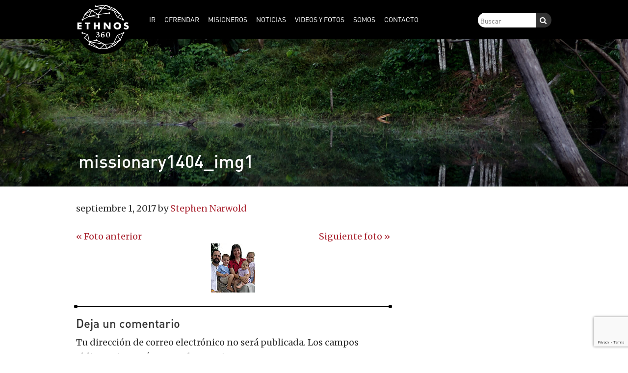

--- FILE ---
content_type: text/html; charset=UTF-8
request_url: https://espanol.ethnos360.org/missionary1404_img1/
body_size: 10395
content:
<!DOCTYPE html>
<html dir="ltr" lang="es-CO" prefix="og: https://ogp.me/ns#">
<head >
<meta charset="UTF-8" />
<meta name="viewport" content="width=device-width, initial-scale=1" />
<title>missionary1404_img1 | Ethnos360 Español</title>

<style id="reCAPTCHA-style" >.google-recaptcha-container{display:block;clear:both;}
.google-recaptcha-container iframe{margin:0;}
.google-recaptcha-container .plugin-credits a{text-decoration:underline;}</style>
	<style>img:is([sizes="auto" i], [sizes^="auto," i]) { contain-intrinsic-size: 3000px 1500px }</style>
	
		<!-- All in One SEO 4.9.3 - aioseo.com -->
	<meta name="robots" content="max-image-preview:large" />
	<meta name="author" content="Stephen Narwold"/>
	<link rel="canonical" href="https://espanol.ethnos360.org/missionary1404_img1/" />
	<meta name="generator" content="All in One SEO (AIOSEO) 4.9.3" />
		<meta property="og:locale" content="es_ES" />
		<meta property="og:site_name" content="Ethnos360 Español |" />
		<meta property="og:type" content="article" />
		<meta property="og:title" content="missionary1404_img1 | Ethnos360 Español" />
		<meta property="og:url" content="https://espanol.ethnos360.org/missionary1404_img1/" />
		<meta property="article:published_time" content="2017-09-01T20:33:00+00:00" />
		<meta property="article:modified_time" content="2017-09-01T20:51:30+00:00" />
		<meta name="twitter:card" content="summary" />
		<meta name="twitter:title" content="missionary1404_img1 | Ethnos360 Español" />
		<script type="application/ld+json" class="aioseo-schema">
			{"@context":"https:\/\/schema.org","@graph":[{"@type":"BreadcrumbList","@id":"https:\/\/espanol.ethnos360.org\/missionary1404_img1\/#breadcrumblist","itemListElement":[{"@type":"ListItem","@id":"https:\/\/espanol.ethnos360.org#listItem","position":1,"name":"Home","item":"https:\/\/espanol.ethnos360.org","nextItem":{"@type":"ListItem","@id":"https:\/\/espanol.ethnos360.org\/missionary1404_img1\/#listItem","name":"missionary1404_img1"}},{"@type":"ListItem","@id":"https:\/\/espanol.ethnos360.org\/missionary1404_img1\/#listItem","position":2,"name":"missionary1404_img1","previousItem":{"@type":"ListItem","@id":"https:\/\/espanol.ethnos360.org#listItem","name":"Home"}}]},{"@type":"ItemPage","@id":"https:\/\/espanol.ethnos360.org\/missionary1404_img1\/#itempage","url":"https:\/\/espanol.ethnos360.org\/missionary1404_img1\/","name":"missionary1404_img1 | Ethnos360 Espa\u00f1ol","inLanguage":"es-CO","isPartOf":{"@id":"https:\/\/espanol.ethnos360.org\/#website"},"breadcrumb":{"@id":"https:\/\/espanol.ethnos360.org\/missionary1404_img1\/#breadcrumblist"},"author":{"@id":"https:\/\/espanol.ethnos360.org\/author\/snarwold\/#author"},"creator":{"@id":"https:\/\/espanol.ethnos360.org\/author\/snarwold\/#author"},"datePublished":"2017-09-01T20:33:00-05:00","dateModified":"2017-09-01T20:51:30-05:00"},{"@type":"Organization","@id":"https:\/\/espanol.ethnos360.org\/#organization","name":"Ethnos360 Espa\u00f1ol","url":"https:\/\/espanol.ethnos360.org\/"},{"@type":"Person","@id":"https:\/\/espanol.ethnos360.org\/author\/snarwold\/#author","url":"https:\/\/espanol.ethnos360.org\/author\/snarwold\/","name":"Stephen Narwold","image":{"@type":"ImageObject","@id":"https:\/\/espanol.ethnos360.org\/missionary1404_img1\/#authorImage","url":"https:\/\/secure.gravatar.com\/avatar\/26ce77242314908b2fb596df94ecf9545f020bf1f5a1e1828d5ec96365c1ec50?s=96&d=mm&r=g","width":96,"height":96,"caption":"Stephen Narwold"}},{"@type":"WebSite","@id":"https:\/\/espanol.ethnos360.org\/#website","url":"https:\/\/espanol.ethnos360.org\/","name":"Ethnos360 Espa\u00f1ol","inLanguage":"es-CO","publisher":{"@id":"https:\/\/espanol.ethnos360.org\/#organization"}}]}
		</script>
		<!-- All in One SEO -->

	<meta name="twitter:card" content="summary" />
	<meta property="og:type" content="article" />
	<meta name="twitter:title" content="missionary1404_img1" />
	<meta property="og:title" content="missionary1404_img1" />
	<meta name='twitter:image' content='https://espanol.ethnos360.org/wp-content/themes/ethnos360/img/default-blog-image.jpg'/>
<meta property='og:image' content='https://espanol.ethnos360.org/wp-content/themes/ethnos360/img/default-blog-image.jpg'/>
<link rel='dns-prefetch' href='//www.google.com' />
<link rel='dns-prefetch' href='//netdna.bootstrapcdn.com' />
<link rel='dns-prefetch' href='//fonts.googleapis.com' />
<link rel="alternate" type="application/rss+xml" title="Ethnos360 Español &raquo; Feed" href="https://espanol.ethnos360.org/feed/" />
<link rel="alternate" type="application/rss+xml" title="Ethnos360 Español &raquo; RSS de los comentarios" href="https://espanol.ethnos360.org/comments/feed/" />
<link rel="alternate" type="application/rss+xml" title="Ethnos360 Español &raquo; missionary1404_img1 RSS de los comentarios" href="https://espanol.ethnos360.org/feed/?attachment_id=824" />
<script type="text/javascript">
/* <![CDATA[ */
window._wpemojiSettings = {"baseUrl":"https:\/\/s.w.org\/images\/core\/emoji\/16.0.1\/72x72\/","ext":".png","svgUrl":"https:\/\/s.w.org\/images\/core\/emoji\/16.0.1\/svg\/","svgExt":".svg","source":{"concatemoji":"https:\/\/espanol.ethnos360.org\/wp-includes\/js\/wp-emoji-release.min.js?ver=6.8.3"}};
/*! This file is auto-generated */
!function(s,n){var o,i,e;function c(e){try{var t={supportTests:e,timestamp:(new Date).valueOf()};sessionStorage.setItem(o,JSON.stringify(t))}catch(e){}}function p(e,t,n){e.clearRect(0,0,e.canvas.width,e.canvas.height),e.fillText(t,0,0);var t=new Uint32Array(e.getImageData(0,0,e.canvas.width,e.canvas.height).data),a=(e.clearRect(0,0,e.canvas.width,e.canvas.height),e.fillText(n,0,0),new Uint32Array(e.getImageData(0,0,e.canvas.width,e.canvas.height).data));return t.every(function(e,t){return e===a[t]})}function u(e,t){e.clearRect(0,0,e.canvas.width,e.canvas.height),e.fillText(t,0,0);for(var n=e.getImageData(16,16,1,1),a=0;a<n.data.length;a++)if(0!==n.data[a])return!1;return!0}function f(e,t,n,a){switch(t){case"flag":return n(e,"\ud83c\udff3\ufe0f\u200d\u26a7\ufe0f","\ud83c\udff3\ufe0f\u200b\u26a7\ufe0f")?!1:!n(e,"\ud83c\udde8\ud83c\uddf6","\ud83c\udde8\u200b\ud83c\uddf6")&&!n(e,"\ud83c\udff4\udb40\udc67\udb40\udc62\udb40\udc65\udb40\udc6e\udb40\udc67\udb40\udc7f","\ud83c\udff4\u200b\udb40\udc67\u200b\udb40\udc62\u200b\udb40\udc65\u200b\udb40\udc6e\u200b\udb40\udc67\u200b\udb40\udc7f");case"emoji":return!a(e,"\ud83e\udedf")}return!1}function g(e,t,n,a){var r="undefined"!=typeof WorkerGlobalScope&&self instanceof WorkerGlobalScope?new OffscreenCanvas(300,150):s.createElement("canvas"),o=r.getContext("2d",{willReadFrequently:!0}),i=(o.textBaseline="top",o.font="600 32px Arial",{});return e.forEach(function(e){i[e]=t(o,e,n,a)}),i}function t(e){var t=s.createElement("script");t.src=e,t.defer=!0,s.head.appendChild(t)}"undefined"!=typeof Promise&&(o="wpEmojiSettingsSupports",i=["flag","emoji"],n.supports={everything:!0,everythingExceptFlag:!0},e=new Promise(function(e){s.addEventListener("DOMContentLoaded",e,{once:!0})}),new Promise(function(t){var n=function(){try{var e=JSON.parse(sessionStorage.getItem(o));if("object"==typeof e&&"number"==typeof e.timestamp&&(new Date).valueOf()<e.timestamp+604800&&"object"==typeof e.supportTests)return e.supportTests}catch(e){}return null}();if(!n){if("undefined"!=typeof Worker&&"undefined"!=typeof OffscreenCanvas&&"undefined"!=typeof URL&&URL.createObjectURL&&"undefined"!=typeof Blob)try{var e="postMessage("+g.toString()+"("+[JSON.stringify(i),f.toString(),p.toString(),u.toString()].join(",")+"));",a=new Blob([e],{type:"text/javascript"}),r=new Worker(URL.createObjectURL(a),{name:"wpTestEmojiSupports"});return void(r.onmessage=function(e){c(n=e.data),r.terminate(),t(n)})}catch(e){}c(n=g(i,f,p,u))}t(n)}).then(function(e){for(var t in e)n.supports[t]=e[t],n.supports.everything=n.supports.everything&&n.supports[t],"flag"!==t&&(n.supports.everythingExceptFlag=n.supports.everythingExceptFlag&&n.supports[t]);n.supports.everythingExceptFlag=n.supports.everythingExceptFlag&&!n.supports.flag,n.DOMReady=!1,n.readyCallback=function(){n.DOMReady=!0}}).then(function(){return e}).then(function(){var e;n.supports.everything||(n.readyCallback(),(e=n.source||{}).concatemoji?t(e.concatemoji):e.wpemoji&&e.twemoji&&(t(e.twemoji),t(e.wpemoji)))}))}((window,document),window._wpemojiSettings);
/* ]]> */
</script>
<link rel='stylesheet' id='ethnos360-theme-css' href='https://espanol.ethnos360.org/wp-content/themes/ethnos360/style.css?ver=1.3.9' type='text/css' media='all' />
<style id='wp-emoji-styles-inline-css' type='text/css'>

	img.wp-smiley, img.emoji {
		display: inline !important;
		border: none !important;
		box-shadow: none !important;
		height: 1em !important;
		width: 1em !important;
		margin: 0 0.07em !important;
		vertical-align: -0.1em !important;
		background: none !important;
		padding: 0 !important;
	}
</style>
<link rel='stylesheet' id='wp-block-library-css' href='https://espanol.ethnos360.org/wp-includes/css/dist/block-library/style.min.css?ver=6.8.3' type='text/css' media='all' />
<style id='classic-theme-styles-inline-css' type='text/css'>
/*! This file is auto-generated */
.wp-block-button__link{color:#fff;background-color:#32373c;border-radius:9999px;box-shadow:none;text-decoration:none;padding:calc(.667em + 2px) calc(1.333em + 2px);font-size:1.125em}.wp-block-file__button{background:#32373c;color:#fff;text-decoration:none}
</style>
<link rel='stylesheet' id='aioseo/css/src/vue/standalone/blocks/table-of-contents/global.scss-css' href='https://espanol.ethnos360.org/wp-content/plugins/all-in-one-seo-pack/dist/Lite/assets/css/table-of-contents/global.e90f6d47.css?ver=4.9.3' type='text/css' media='all' />
<style id='global-styles-inline-css' type='text/css'>
:root{--wp--preset--aspect-ratio--square: 1;--wp--preset--aspect-ratio--4-3: 4/3;--wp--preset--aspect-ratio--3-4: 3/4;--wp--preset--aspect-ratio--3-2: 3/2;--wp--preset--aspect-ratio--2-3: 2/3;--wp--preset--aspect-ratio--16-9: 16/9;--wp--preset--aspect-ratio--9-16: 9/16;--wp--preset--color--black: #000000;--wp--preset--color--cyan-bluish-gray: #abb8c3;--wp--preset--color--white: #ffffff;--wp--preset--color--pale-pink: #f78da7;--wp--preset--color--vivid-red: #cf2e2e;--wp--preset--color--luminous-vivid-orange: #ff6900;--wp--preset--color--luminous-vivid-amber: #fcb900;--wp--preset--color--light-green-cyan: #7bdcb5;--wp--preset--color--vivid-green-cyan: #00d084;--wp--preset--color--pale-cyan-blue: #8ed1fc;--wp--preset--color--vivid-cyan-blue: #0693e3;--wp--preset--color--vivid-purple: #9b51e0;--wp--preset--color--cream: #d4bf93;--wp--preset--color--clay: #897863;--wp--preset--color--brown: #4e3629;--wp--preset--color--red: #ac2b37;--wp--preset--color--blue: #366884;--wp--preset--color--orange: #c4622d;--wp--preset--color--green: #658237;--wp--preset--color--medium-blue: #6eb1de;--wp--preset--gradient--vivid-cyan-blue-to-vivid-purple: linear-gradient(135deg,rgba(6,147,227,1) 0%,rgb(155,81,224) 100%);--wp--preset--gradient--light-green-cyan-to-vivid-green-cyan: linear-gradient(135deg,rgb(122,220,180) 0%,rgb(0,208,130) 100%);--wp--preset--gradient--luminous-vivid-amber-to-luminous-vivid-orange: linear-gradient(135deg,rgba(252,185,0,1) 0%,rgba(255,105,0,1) 100%);--wp--preset--gradient--luminous-vivid-orange-to-vivid-red: linear-gradient(135deg,rgba(255,105,0,1) 0%,rgb(207,46,46) 100%);--wp--preset--gradient--very-light-gray-to-cyan-bluish-gray: linear-gradient(135deg,rgb(238,238,238) 0%,rgb(169,184,195) 100%);--wp--preset--gradient--cool-to-warm-spectrum: linear-gradient(135deg,rgb(74,234,220) 0%,rgb(151,120,209) 20%,rgb(207,42,186) 40%,rgb(238,44,130) 60%,rgb(251,105,98) 80%,rgb(254,248,76) 100%);--wp--preset--gradient--blush-light-purple: linear-gradient(135deg,rgb(255,206,236) 0%,rgb(152,150,240) 100%);--wp--preset--gradient--blush-bordeaux: linear-gradient(135deg,rgb(254,205,165) 0%,rgb(254,45,45) 50%,rgb(107,0,62) 100%);--wp--preset--gradient--luminous-dusk: linear-gradient(135deg,rgb(255,203,112) 0%,rgb(199,81,192) 50%,rgb(65,88,208) 100%);--wp--preset--gradient--pale-ocean: linear-gradient(135deg,rgb(255,245,203) 0%,rgb(182,227,212) 50%,rgb(51,167,181) 100%);--wp--preset--gradient--electric-grass: linear-gradient(135deg,rgb(202,248,128) 0%,rgb(113,206,126) 100%);--wp--preset--gradient--midnight: linear-gradient(135deg,rgb(2,3,129) 0%,rgb(40,116,252) 100%);--wp--preset--font-size--small: 13px;--wp--preset--font-size--medium: 20px;--wp--preset--font-size--large: 36px;--wp--preset--font-size--x-large: 42px;--wp--preset--spacing--20: 0.44rem;--wp--preset--spacing--30: 0.67rem;--wp--preset--spacing--40: 1rem;--wp--preset--spacing--50: 1.5rem;--wp--preset--spacing--60: 2.25rem;--wp--preset--spacing--70: 3.38rem;--wp--preset--spacing--80: 5.06rem;--wp--preset--shadow--natural: 6px 6px 9px rgba(0, 0, 0, 0.2);--wp--preset--shadow--deep: 12px 12px 50px rgba(0, 0, 0, 0.4);--wp--preset--shadow--sharp: 6px 6px 0px rgba(0, 0, 0, 0.2);--wp--preset--shadow--outlined: 6px 6px 0px -3px rgba(255, 255, 255, 1), 6px 6px rgba(0, 0, 0, 1);--wp--preset--shadow--crisp: 6px 6px 0px rgba(0, 0, 0, 1);}:where(.is-layout-flex){gap: 0.5em;}:where(.is-layout-grid){gap: 0.5em;}body .is-layout-flex{display: flex;}.is-layout-flex{flex-wrap: wrap;align-items: center;}.is-layout-flex > :is(*, div){margin: 0;}body .is-layout-grid{display: grid;}.is-layout-grid > :is(*, div){margin: 0;}:where(.wp-block-columns.is-layout-flex){gap: 2em;}:where(.wp-block-columns.is-layout-grid){gap: 2em;}:where(.wp-block-post-template.is-layout-flex){gap: 1.25em;}:where(.wp-block-post-template.is-layout-grid){gap: 1.25em;}.has-black-color{color: var(--wp--preset--color--black) !important;}.has-cyan-bluish-gray-color{color: var(--wp--preset--color--cyan-bluish-gray) !important;}.has-white-color{color: var(--wp--preset--color--white) !important;}.has-pale-pink-color{color: var(--wp--preset--color--pale-pink) !important;}.has-vivid-red-color{color: var(--wp--preset--color--vivid-red) !important;}.has-luminous-vivid-orange-color{color: var(--wp--preset--color--luminous-vivid-orange) !important;}.has-luminous-vivid-amber-color{color: var(--wp--preset--color--luminous-vivid-amber) !important;}.has-light-green-cyan-color{color: var(--wp--preset--color--light-green-cyan) !important;}.has-vivid-green-cyan-color{color: var(--wp--preset--color--vivid-green-cyan) !important;}.has-pale-cyan-blue-color{color: var(--wp--preset--color--pale-cyan-blue) !important;}.has-vivid-cyan-blue-color{color: var(--wp--preset--color--vivid-cyan-blue) !important;}.has-vivid-purple-color{color: var(--wp--preset--color--vivid-purple) !important;}.has-black-background-color{background-color: var(--wp--preset--color--black) !important;}.has-cyan-bluish-gray-background-color{background-color: var(--wp--preset--color--cyan-bluish-gray) !important;}.has-white-background-color{background-color: var(--wp--preset--color--white) !important;}.has-pale-pink-background-color{background-color: var(--wp--preset--color--pale-pink) !important;}.has-vivid-red-background-color{background-color: var(--wp--preset--color--vivid-red) !important;}.has-luminous-vivid-orange-background-color{background-color: var(--wp--preset--color--luminous-vivid-orange) !important;}.has-luminous-vivid-amber-background-color{background-color: var(--wp--preset--color--luminous-vivid-amber) !important;}.has-light-green-cyan-background-color{background-color: var(--wp--preset--color--light-green-cyan) !important;}.has-vivid-green-cyan-background-color{background-color: var(--wp--preset--color--vivid-green-cyan) !important;}.has-pale-cyan-blue-background-color{background-color: var(--wp--preset--color--pale-cyan-blue) !important;}.has-vivid-cyan-blue-background-color{background-color: var(--wp--preset--color--vivid-cyan-blue) !important;}.has-vivid-purple-background-color{background-color: var(--wp--preset--color--vivid-purple) !important;}.has-black-border-color{border-color: var(--wp--preset--color--black) !important;}.has-cyan-bluish-gray-border-color{border-color: var(--wp--preset--color--cyan-bluish-gray) !important;}.has-white-border-color{border-color: var(--wp--preset--color--white) !important;}.has-pale-pink-border-color{border-color: var(--wp--preset--color--pale-pink) !important;}.has-vivid-red-border-color{border-color: var(--wp--preset--color--vivid-red) !important;}.has-luminous-vivid-orange-border-color{border-color: var(--wp--preset--color--luminous-vivid-orange) !important;}.has-luminous-vivid-amber-border-color{border-color: var(--wp--preset--color--luminous-vivid-amber) !important;}.has-light-green-cyan-border-color{border-color: var(--wp--preset--color--light-green-cyan) !important;}.has-vivid-green-cyan-border-color{border-color: var(--wp--preset--color--vivid-green-cyan) !important;}.has-pale-cyan-blue-border-color{border-color: var(--wp--preset--color--pale-cyan-blue) !important;}.has-vivid-cyan-blue-border-color{border-color: var(--wp--preset--color--vivid-cyan-blue) !important;}.has-vivid-purple-border-color{border-color: var(--wp--preset--color--vivid-purple) !important;}.has-vivid-cyan-blue-to-vivid-purple-gradient-background{background: var(--wp--preset--gradient--vivid-cyan-blue-to-vivid-purple) !important;}.has-light-green-cyan-to-vivid-green-cyan-gradient-background{background: var(--wp--preset--gradient--light-green-cyan-to-vivid-green-cyan) !important;}.has-luminous-vivid-amber-to-luminous-vivid-orange-gradient-background{background: var(--wp--preset--gradient--luminous-vivid-amber-to-luminous-vivid-orange) !important;}.has-luminous-vivid-orange-to-vivid-red-gradient-background{background: var(--wp--preset--gradient--luminous-vivid-orange-to-vivid-red) !important;}.has-very-light-gray-to-cyan-bluish-gray-gradient-background{background: var(--wp--preset--gradient--very-light-gray-to-cyan-bluish-gray) !important;}.has-cool-to-warm-spectrum-gradient-background{background: var(--wp--preset--gradient--cool-to-warm-spectrum) !important;}.has-blush-light-purple-gradient-background{background: var(--wp--preset--gradient--blush-light-purple) !important;}.has-blush-bordeaux-gradient-background{background: var(--wp--preset--gradient--blush-bordeaux) !important;}.has-luminous-dusk-gradient-background{background: var(--wp--preset--gradient--luminous-dusk) !important;}.has-pale-ocean-gradient-background{background: var(--wp--preset--gradient--pale-ocean) !important;}.has-electric-grass-gradient-background{background: var(--wp--preset--gradient--electric-grass) !important;}.has-midnight-gradient-background{background: var(--wp--preset--gradient--midnight) !important;}.has-small-font-size{font-size: var(--wp--preset--font-size--small) !important;}.has-medium-font-size{font-size: var(--wp--preset--font-size--medium) !important;}.has-large-font-size{font-size: var(--wp--preset--font-size--large) !important;}.has-x-large-font-size{font-size: var(--wp--preset--font-size--x-large) !important;}
:where(.wp-block-post-template.is-layout-flex){gap: 1.25em;}:where(.wp-block-post-template.is-layout-grid){gap: 1.25em;}
:where(.wp-block-columns.is-layout-flex){gap: 2em;}:where(.wp-block-columns.is-layout-grid){gap: 2em;}
:root :where(.wp-block-pullquote){font-size: 1.5em;line-height: 1.6;}
</style>
<link rel='stylesheet' id='contact-form-7-css' href='https://espanol.ethnos360.org/wp-content/plugins/contact-form-7/includes/css/styles.css?ver=6.1.4' type='text/css' media='all' />
<link rel='stylesheet' id='fontawesome-css' href='https://netdna.bootstrapcdn.com/font-awesome/3.2.1/css/font-awesome.min.css?ver=6.8.3' type='text/css' media='all' />
<link rel='stylesheet' id='font-merriweather-css' href='//fonts.googleapis.com/css?family=Merriweather%3A400%2C700&#038;ver=6.8.3' type='text/css' media='all' />
<link rel='stylesheet' id='griwpc-recaptcha-style-css' href='https://espanol.ethnos360.org/wp-content/plugins/recaptcha-in-wp-comments-form/css/recaptcha.css?ver=9.1.2' type='text/css' media='all' />
<style id='griwpc-recaptcha-style-inline-css' type='text/css'>
.google-recaptcha-container{display:block;clear:both;}
.google-recaptcha-container iframe{margin:0;}
.google-recaptcha-container .plugin-credits a{text-decoration:underline;}
</style>
<script type="text/javascript" src="https://espanol.ethnos360.org/wp-includes/js/jquery/jquery.min.js?ver=3.7.1" id="jquery-core-js"></script>
<script type="text/javascript" src="https://espanol.ethnos360.org/wp-includes/js/jquery/jquery-migrate.min.js?ver=3.4.1" id="jquery-migrate-js"></script>
<script type="text/javascript" src="https://espanol.ethnos360.org/wp-content/themes/ethnos360/js/jquery.sticky-kit.min.js?ver=6.8.3" id="jquery-sticky-kit-js"></script>
<script type="text/javascript" src="https://espanol.ethnos360.org/wp-content/themes/ethnos360/js/truncate.min.js?ver=6.8.3" id="jquery-truncate-js"></script>
<script type="text/javascript" src="https://espanol.ethnos360.org/wp-content/themes/ethnos360/js/template.js?ver=6.8.3" id="e3-template-js"></script>
<link rel="https://api.w.org/" href="https://espanol.ethnos360.org/wp-json/" /><link rel="alternate" title="JSON" type="application/json" href="https://espanol.ethnos360.org/wp-json/wp/v2/media/824" /><link rel="EditURI" type="application/rsd+xml" title="RSD" href="https://espanol.ethnos360.org/xmlrpc.php?rsd" />
<link rel='shortlink' href='https://espanol.ethnos360.org/?p=824' />
<link rel="alternate" title="oEmbed (JSON)" type="application/json+oembed" href="https://espanol.ethnos360.org/wp-json/oembed/1.0/embed?url=https%3A%2F%2Fespanol.ethnos360.org%2Fmissionary1404_img1%2F" />
<link rel="alternate" title="oEmbed (XML)" type="text/xml+oembed" href="https://espanol.ethnos360.org/wp-json/oembed/1.0/embed?url=https%3A%2F%2Fespanol.ethnos360.org%2Fmissionary1404_img1%2F&#038;format=xml" />
	<meta name="viewport" content="width=device-width, initial-scale=1">
	<link rel="pingback" href="https://espanol.ethnos360.org/xmlrpc.php" />
<!-- Global site tag (gtag.js) - Google Analytics -->
<script async src="https://www.googletagmanager.com/gtag/js?id=UA-396752-20"></script>
<script>
  window.dataLayer = window.dataLayer || [];
  function gtag(){dataLayer.push(arguments);}
  gtag('js', new Date());

  gtag('config', 'UA-396752-20');
</script>
<link rel="icon" href="https://espanol.ethnos360.org/wp-content/uploads/2017/09/cropped-favicon-96x96-32x32.png" sizes="32x32" />
<link rel="icon" href="https://espanol.ethnos360.org/wp-content/uploads/2017/09/cropped-favicon-96x96-192x192.png" sizes="192x192" />
<link rel="apple-touch-icon" href="https://espanol.ethnos360.org/wp-content/uploads/2017/09/cropped-favicon-96x96-180x180.png" />
<meta name="msapplication-TileImage" content="https://espanol.ethnos360.org/wp-content/uploads/2017/09/cropped-favicon-96x96-270x270.png" />
</head>
<body class="attachment wp-singular attachment-template-default single single-attachment postid-824 attachmentid-824 attachment-jpeg wp-theme-genesis wp-child-theme-ethnos360 nav-then-header header-full-width content-sidebar genesis-breadcrumbs-hidden" itemscope itemtype="https://schema.org/WebPage"><div class="site-container"><nav class="nav-primary" aria-label="Main" itemscope itemtype="https://schema.org/SiteNavigationElement"><div class="wrap"><div class='logo' style='width: 125px; '>
					<a href='https://espanol.ethnos360.org/'>
						
							<img src='https://espanol.ethnos360.org/wp-content/themes/ethnos360/img/elogo - nav.png?v=2' alt='Ethnos360 Español' class='is-circle' />
						
					</a>
				</div><ul id="menu-main-menu" class="menu genesis-nav-menu menu-primary"><li id="menu-item-11987" class="menu-item menu-item-type-post_type menu-item-object-page menu-item-has-children menu-item-11987"><a href="https://espanol.ethnos360.org/ir/" itemprop="url"><span itemprop="name">Ir</span></a>
<ul class="sub-menu">
	<li id="menu-item-14943" class="menu-item menu-item-type-post_type menu-item-object-page menu-item-14943"><a href="https://espanol.ethnos360.org/ir/por-que-elegir-ntm/" itemprop="url"><span itemprop="name">¿Por qué servir con Ethnos360?</span></a></li>
	<li id="menu-item-14947" class="menu-item menu-item-type-post_type menu-item-object-page menu-item-14947"><a href="https://espanol.ethnos360.org/ir/no-temas-3/" itemprop="url"><span itemprop="name">No Temas</span></a></li>
	<li id="menu-item-14946" class="menu-item menu-item-type-post_type menu-item-object-page menu-item-14946"><a href="https://espanol.ethnos360.org/ir/misiones-como-carrera/" itemprop="url"><span itemprop="name">Misiones como carrera</span></a></li>
	<li id="menu-item-14945" class="menu-item menu-item-type-post_type menu-item-object-page menu-item-14945"><a href="https://espanol.ethnos360.org/ir/capacitacion/" itemprop="url"><span itemprop="name">Capacitación</span></a></li>
	<li id="menu-item-14944" class="menu-item menu-item-type-post_type menu-item-object-page menu-item-14944"><a href="https://espanol.ethnos360.org/?page_id=11919" itemprop="url"><span itemprop="name">Aviación Misionera</span></a></li>
	<li id="menu-item-14949" class="menu-item menu-item-type-post_type menu-item-object-page menu-item-14949"><a href="https://espanol.ethnos360.org/?page_id=11917" itemprop="url"><span itemprop="name">Usa tus habilidades</span></a></li>
	<li id="menu-item-14950" class="menu-item menu-item-type-post_type menu-item-object-page menu-item-14950"><a href="https://espanol.ethnos360.org/ir/viajes-misioneros/" itemprop="url"><span itemprop="name">Viajes Misioneros</span></a></li>
	<li id="menu-item-14948" class="menu-item menu-item-type-post_type menu-item-object-page menu-item-14948"><a href="https://espanol.ethnos360.org/?page_id=11928" itemprop="url"><span itemprop="name">Sé voluntario en USA</span></a></li>
</ul>
</li>
<li id="menu-item-11995" class="menu-item menu-item-type-post_type menu-item-object-page menu-item-has-children menu-item-11995"><a href="https://espanol.ethnos360.org/dar/" itemprop="url"><span itemprop="name">Ofrendar</span></a>
<ul class="sub-menu">
	<li id="menu-item-14951" class="menu-item menu-item-type-post_type menu-item-object-page menu-item-14951"><a href="https://espanol.ethnos360.org/dar/preguntas-sobre-donativos/" itemprop="url"><span itemprop="name">Preguntas sobre Donativos</span></a></li>
</ul>
</li>
<li id="menu-item-15010" class="menu-item menu-item-type-post_type_archive menu-item-object-e3_missionary menu-item-15010"><a href="https://espanol.ethnos360.org/misioneros/" itemprop="url"><span itemprop="name">Misioneros</span></a></li>
<li id="menu-item-14942" class="menu-item menu-item-type-post_type menu-item-object-page current_page_parent menu-item-has-children menu-item-14942"><a href="https://espanol.ethnos360.org/noticias/" itemprop="url"><span itemprop="name">Noticias</span></a>
<ul class="sub-menu">
	<li id="menu-item-15677" class="menu-item menu-item-type-taxonomy menu-item-object-category menu-item-15677"><a href="https://espanol.ethnos360.org/category/oracion/" itemprop="url"><span itemprop="name">Oración</span></a></li>
	<li id="menu-item-15016" class="menu-item menu-item-type-post_type menu-item-object-page menu-item-15016"><a href="https://espanol.ethnos360.org/noticias/libros-de-latido-tribal-gratis/" itemprop="url"><span itemprop="name">Libros de Latido Tribal gratis</span></a></li>
	<li id="menu-item-15017" class="menu-item menu-item-type-post_type menu-item-object-page menu-item-15017"><a href="https://espanol.ethnos360.org/noticias/recibir-noticias-por-email/" itemprop="url"><span itemprop="name">Recibir noticias por email</span></a></li>
	<li id="menu-item-15914" class="menu-item menu-item-type-taxonomy menu-item-object-category menu-item-15914"><a href="https://espanol.ethnos360.org/category/revista-ethnos360/" itemprop="url"><span itemprop="name">Revista Ethnos360</span></a></li>
</ul>
</li>
<li id="menu-item-15893" class="menu-item menu-item-type-custom menu-item-object-custom menu-item-has-children menu-item-15893"><a itemprop="url"><span itemprop="name">Videos Y Fotos</span></a>
<ul class="sub-menu">
	<li id="menu-item-15894" class="menu-item menu-item-type-custom menu-item-object-custom menu-item-15894"><a target="_blank" href="https://vimeo.com/channels/ethnos360enespanol" itemprop="url"><span itemprop="name">Videos</span></a></li>
	<li id="menu-item-15895" class="menu-item menu-item-type-custom menu-item-object-custom menu-item-15895"><a target="_blank" href="https://ethnos360.org/mission-photos" itemprop="url"><span itemprop="name">Fotos</span></a></li>
</ul>
</li>
<li id="menu-item-12002" class="menu-item menu-item-type-post_type menu-item-object-page menu-item-has-children menu-item-12002"><a href="https://espanol.ethnos360.org/somos/" itemprop="url"><span itemprop="name">Somos</span></a>
<ul class="sub-menu">
	<li id="menu-item-14956" class="menu-item menu-item-type-post_type menu-item-object-page menu-item-14956"><a href="https://espanol.ethnos360.org/somos/nuestro-patrimonio/" itemprop="url"><span itemprop="name">Nuestro Patrimonio</span></a></li>
	<li id="menu-item-14954" class="menu-item menu-item-type-post_type menu-item-object-page menu-item-14954"><a href="https://espanol.ethnos360.org/somos/creemos/" itemprop="url"><span itemprop="name">Creemos</span></a></li>
	<li id="menu-item-14959" class="menu-item menu-item-type-post_type menu-item-object-page menu-item-14959"><a href="https://espanol.ethnos360.org/somos/responsabilidad-financiera/" itemprop="url"><span itemprop="name">Responsabilidad Financiera</span></a></li>
	<li id="menu-item-14952" class="menu-item menu-item-type-post_type menu-item-object-page menu-item-14952"><a href="https://espanol.ethnos360.org/somos/visita-la-sede-en-usa/" itemprop="url"><span itemprop="name">Visita la Sede en USA</span></a></li>
</ul>
</li>
<li id="menu-item-12001" class="menu-item menu-item-type-post_type menu-item-object-page menu-item-has-children menu-item-12001"><a href="https://espanol.ethnos360.org/contacto/" itemprop="url"><span itemprop="name">Contacto</span></a>
<ul class="sub-menu">
	<li id="menu-item-14958" class="menu-item menu-item-type-post_type menu-item-object-page menu-item-14958"><a href="https://espanol.ethnos360.org/contacto/conferencistas/" itemprop="url"><span itemprop="name">Conferencistas</span></a></li>
	<li id="menu-item-14957" class="menu-item menu-item-type-post_type menu-item-object-page menu-item-14957"><a href="https://espanol.ethnos360.org/?page_id=11956" itemprop="url"><span itemprop="name">Conferencistas para niños</span></a></li>
</ul>
</li>
</ul><div id='nav-mobile-menu-button'>&#xf0c9;</div><ul id='nav-menu-right'><li class='nav-search'><form class="search-form" method="get" action="https://espanol.ethnos360.org/" role="search" itemprop="potentialAction" itemscope itemtype="https://schema.org/SearchAction"><input class="search-form-input" type="search" name="s" id="searchform-1" placeholder="Buscar" itemprop="query-input"><input class="search-form-submit" type="submit" value="&#xF002;"><meta content="https://espanol.ethnos360.org/?s={s}" itemprop="target"></form></li></ul></div></nav><header class="site-header" itemscope itemtype="https://schema.org/WPHeader"><div class="wrap">	<div class='standard-header-wrap e3-full-width e3-header-background' style='background-image: url(https://espanol.ethnos360.org/wp-content/themes/ethnos360/img/default-header-images/Amazon-Relection.jpg)'>
		<div class="e3-image-overlay">
			<div class="wrap">
				<h1>missionary1404_img1</h1>			</div>
		</div>
	</div>
	</div></header><div class="site-inner"><div class="content-sidebar-wrap"><main class="content"><article class="post-824 attachment type-attachment status-inherit entry" aria-label="missionary1404_img1" itemscope itemtype="https://schema.org/CreativeWork"><header class="entry-header">
<p class="entry-meta"><time class="entry-time" itemprop="datePublished" datetime="2017-09-01T20:33:00-05:00">septiembre 1, 2017</time> by <span class="entry-author" itemprop="author" itemscope itemtype="https://schema.org/Person"><a href="https://espanol.ethnos360.org/author/snarwold/" class="entry-author-link" rel="author" itemprop="url"><span class="entry-author-name" itemprop="name">Stephen Narwold</span></a></span> </p></header><div class="entry-content" itemprop="text"><div class="post-nav"><div class='previous-link'><a href='https://espanol.ethnos360.org/missionary1404_img/'>&laquo Foto anterior</a></div><div class='next-link'><a href='https://espanol.ethnos360.org/missionary1464_img/'>Siguiente foto &raquo</a></div></div><a class='full-attachment-link' href='https://espanol.ethnos360.org/wp-content/uploads/2017/09/missionary1404_img1.jpg' target='_blank'><img width="90" height="100" src="https://espanol.ethnos360.org/wp-content/uploads/2017/09/missionary1404_img1.jpg" class="attachment-large size-large" alt="" decoding="async" /></a></div><footer class="entry-footer"></footer></article><div class='e3-divider '></div>	<div id="respond" class="comment-respond">
		<h3 id="reply-title" class="comment-reply-title">Deja un comentario <small><a rel="nofollow" id="cancel-comment-reply-link" href="/missionary1404_img1/#respond" style="display:none;">Cancelar respuesta</a></small></h3><form action="https://espanol.ethnos360.org/wp-comments-post.php?wpe-comment-post=e360espanol" method="post" id="commentform" class="comment-form"><p class="comment-notes"><span id="email-notes">Tu dirección de correo electrónico no será publicada.</span> <span class="required-field-message">Los campos obligatorios están marcados con <span class="required">*</span></span></p><p class="comment-form-comment"><label for="comment">Comentario <span class="required">*</span></label> <textarea id="comment" name="comment" cols="45" rows="8" maxlength="65525" required></textarea></p><p class="comment-form-author"><label for="author">Nombre <span class="required">*</span></label> <input id="author" name="author" type="text" value="" size="30" maxlength="245" autocomplete="name" required /></p>
<p class="comment-form-email"><label for="email">Correo electrónico <span class="required">*</span></label> <input id="email" name="email" type="email" value="" size="30" maxlength="100" aria-describedby="email-notes" autocomplete="email" required /></p>
<p class="comment-form-url"><label for="url">Web</label> <input id="url" name="url" type="url" value="" size="30" maxlength="200" autocomplete="url" /></p>
<p id="griwpc-container-id" class="google-recaptcha-container recaptcha-align-left"><span id="griwpc-widget-id" class="g-recaptcha" data-forced="0" ></span></p><p class="form-submit"><input name="submit" type="submit" id="submit" class="submit" value="Publicar comentario" /> <input type='hidden' name='comment_post_ID' value='824' id='comment_post_ID' />
<input type='hidden' name='comment_parent' id='comment_parent' value='0' />
</p></form>	</div><!-- #respond -->
	</main><aside class="sidebar sidebar-primary widget-area" role="complementary" aria-label="Primary Sidebar" itemscope itemtype="https://schema.org/WPSideBar"></aside><div style='clear:both;'></div></div></div><footer class="site-footer" itemscope itemtype="https://schema.org/WPFooter"><div class="wrap">	<div id='footer-widget-large'>
		<div class="menu-footer-menu-container"><ul id="footer-sitemap" class="menu"><li id="menu-item-18665" class="menu-item menu-item-type-post_type menu-item-object-page menu-item-home menu-item-18665"><a href="https://espanol.ethnos360.org/" itemprop="url">Inicio</a></li>
<li id="menu-item-18666" class="menu-item menu-item-type-post_type menu-item-object-page menu-item-18666"><a href="https://espanol.ethnos360.org/contactar-el-webmaster/" itemprop="url">Avisar al webmaster</a></li>
<li id="menu-item-18667" class="menu-item menu-item-type-post_type menu-item-object-page menu-item-has-children menu-item-18667"><a href="https://espanol.ethnos360.org/contacto/" itemprop="url">Contacto</a>
<ul class="sub-menu">
	<li id="menu-item-18668" class="menu-item menu-item-type-post_type menu-item-object-page menu-item-18668"><a href="https://espanol.ethnos360.org/contacto/conferencistas/" itemprop="url">Conferencistas</a></li>
	<li id="menu-item-18669" class="menu-item menu-item-type-post_type menu-item-object-page menu-item-18669"><a href="https://espanol.ethnos360.org/?page_id=11956" itemprop="url">Conferencistas para niños</a></li>
</ul>
</li>
<li id="menu-item-18670" class="menu-item menu-item-type-post_type menu-item-object-page menu-item-home menu-item-18670"><a href="https://espanol.ethnos360.org/" itemprop="url">Inicio</a></li>
<li id="menu-item-18671" class="menu-item menu-item-type-post_type menu-item-object-page menu-item-has-children menu-item-18671"><a href="https://espanol.ethnos360.org/ir/" itemprop="url">Ir</a>
<ul class="sub-menu">
	<li id="menu-item-18673" class="menu-item menu-item-type-post_type menu-item-object-page menu-item-has-children menu-item-18673"><a href="https://espanol.ethnos360.org/ir/capacitacion/" itemprop="url">Capacitación</a>
	<ul class="sub-menu">
		<li id="menu-item-18674" class="menu-item menu-item-type-post_type menu-item-object-page menu-item-18674"><a href="https://espanol.ethnos360.org/ir/capacitacion/canada/" itemprop="url">Canadá</a></li>
		<li id="menu-item-18675" class="menu-item menu-item-type-post_type menu-item-object-page menu-item-has-children menu-item-18675"><a href="https://espanol.ethnos360.org/ir/capacitacion/estados-unidos/" itemprop="url">Estados Unidos</a>
		<ul class="sub-menu">
			<li id="menu-item-18676" class="menu-item menu-item-type-post_type menu-item-object-page menu-item-18676"><a href="https://espanol.ethnos360.org/ir/capacitacion/estados-unidos/alumnos-internacionales/" itemprop="url">Alumnos Internacionales</a></li>
			<li id="menu-item-18678" class="menu-item menu-item-type-post_type menu-item-object-page menu-item-18678"><a href="https://espanol.ethnos360.org/ir/capacitacion/estados-unidos/fotos/" itemprop="url">Fotos (ETR)</a></li>
			<li id="menu-item-18679" class="menu-item menu-item-type-post_type menu-item-object-page menu-item-18679"><a href="https://espanol.ethnos360.org/ir/capacitacion/estados-unidos/historia/" itemprop="url">Historia de Ethnos360 Training</a></li>
		</ul>
</li>
		<li id="menu-item-18685" class="menu-item menu-item-type-post_type menu-item-object-page menu-item-18685"><a href="https://espanol.ethnos360.org/ir/capacitacion/latinoamerica/" itemprop="url">Latinoamérica</a></li>
		<li id="menu-item-18686" class="menu-item menu-item-type-post_type menu-item-object-page menu-item-18686"><a href="https://espanol.ethnos360.org/ir/capacitacion/reino-unido/" itemprop="url">Reino Unido</a></li>
	</ul>
</li>
	<li id="menu-item-18687" class="menu-item menu-item-type-post_type menu-item-object-page menu-item-has-children menu-item-18687"><a href="https://espanol.ethnos360.org/ir/misiones-como-carrera/" itemprop="url">Misiones como carrera</a>
	<ul class="sub-menu">
		<li id="menu-item-18688" class="menu-item menu-item-type-post_type menu-item-object-page menu-item-18688"><a href="https://espanol.ethnos360.org/ir/misiones-como-carrera/calificaciones/" itemprop="url">Calificaciones</a></li>
		<li id="menu-item-18689" class="menu-item menu-item-type-post_type menu-item-object-page menu-item-18689"><a href="https://espanol.ethnos360.org/ir/misiones-como-carrera/el-proceso/" itemprop="url">El proceso para ser miembro</a></li>
		<li id="menu-item-18690" class="menu-item menu-item-type-post_type menu-item-object-page menu-item-18690"><a href="https://espanol.ethnos360.org/ir/misiones-como-carrera/preguntas/" itemprop="url">Preguntas</a></li>
	</ul>
</li>
	<li id="menu-item-18698" class="menu-item menu-item-type-post_type menu-item-object-page menu-item-18698"><a href="https://espanol.ethnos360.org/ir/por-que-elegir-ntm/" itemprop="url">¿Por qué servir con Ethnos360?</a></li>
	<li id="menu-item-18691" class="menu-item menu-item-type-post_type menu-item-object-page menu-item-18691"><a href="https://espanol.ethnos360.org/ir/no-temas-3/" itemprop="url">No Temas</a></li>
</ul>
</li>
<li id="menu-item-18699" class="menu-item menu-item-type-post_type menu-item-object-page current_page_parent menu-item-has-children menu-item-18699"><a href="https://espanol.ethnos360.org/noticias/" itemprop="url">Noticias</a>
<ul class="sub-menu">
	<li id="menu-item-18700" class="menu-item menu-item-type-post_type menu-item-object-page menu-item-18700"><a href="https://espanol.ethnos360.org/noticias/libros-de-latido-tribal-gratis/" itemprop="url">Libros de Latido Tribal gratis</a></li>
	<li id="menu-item-18701" class="menu-item menu-item-type-post_type menu-item-object-page menu-item-18701"><a href="https://espanol.ethnos360.org/noticias/recibir-noticias-por-email/" itemprop="url">Recibir noticias por email</a></li>
</ul>
</li>
<li id="menu-item-18702" class="menu-item menu-item-type-post_type menu-item-object-page menu-item-has-children menu-item-18702"><a href="https://espanol.ethnos360.org/dar/" itemprop="url">Ofrendar</a>
<ul class="sub-menu">
	<li id="menu-item-18703" class="menu-item menu-item-type-post_type menu-item-object-page menu-item-18703"><a href="https://espanol.ethnos360.org/dar/preguntas-sobre-donativos/" itemprop="url">Preguntas sobre Donativos</a></li>
</ul>
</li>
<li id="menu-item-18704" class="menu-item menu-item-type-post_type menu-item-object-page menu-item-has-children menu-item-18704"><a href="https://espanol.ethnos360.org/somos/" itemprop="url">Somos</a>
<ul class="sub-menu">
	<li id="menu-item-18705" class="menu-item menu-item-type-post_type menu-item-object-page menu-item-18705"><a href="https://espanol.ethnos360.org/somos/creemos/" itemprop="url">Creemos</a></li>
	<li id="menu-item-18706" class="menu-item menu-item-type-post_type menu-item-object-page menu-item-18706"><a href="https://espanol.ethnos360.org/somos/nuestro-patrimonio/" itemprop="url">Nuestro Patrimonio</a></li>
	<li id="menu-item-18707" class="menu-item menu-item-type-post_type menu-item-object-page menu-item-18707"><a href="https://espanol.ethnos360.org/somos/responsabilidad-financiera/" itemprop="url">Responsabilidad Financiera</a></li>
	<li id="menu-item-18708" class="menu-item menu-item-type-post_type menu-item-object-page menu-item-18708"><a href="https://espanol.ethnos360.org/somos/visita-la-sede-en-usa/" itemprop="url">Visita la Sede en USA</a></li>
</ul>
</li>
<li id="menu-item-18709" class="menu-item menu-item-type-post_type menu-item-object-page menu-item-has-children menu-item-18709"><a href="https://espanol.ethnos360.org/" itemprop="url">Videos y Fotos</a>
<ul class="sub-menu">
	<li id="menu-item-18710" class="menu-item menu-item-type-post_type menu-item-object-page menu-item-18710"><a href="https://ethnos360.org/mission-photos" itemprop="url">Fotos</a></li>
	<li id="menu-item-18711" class="menu-item menu-item-type-post_type menu-item-object-page menu-item-18711"><a href="https://vimeo.com/channels/ethnos360enespanol" itemprop="url">Videos</a></li>
</ul>
</li>
<li id="menu-item-18712" class="menu-item menu-item-type-custom menu-item-object-custom menu-item-has-children menu-item-18712"><a itemprop="url">Recursos</a>
<ul class="sub-menu">
	<li id="menu-item-18715" class="menu-item menu-item-type-custom menu-item-object-custom menu-item-18715"><a href="http://biblestudy.ethnos360.org/collections/other-languages" itemprop="url">Libros de estudio bíblico</a></li>
	<li id="menu-item-18716" class="menu-item menu-item-type-custom menu-item-object-custom menu-item-18716"><a href="mailto:SLR@ntm.org" itemprop="url">Contacto materiales</a></li>
</ul>
</li>
</ul></div>	</div>
	<div id='footer-widget-small'>
		<div id='footer-logo'>
			<img src="https://espanol.ethnos360.org/wp-content/themes/ethnos360/img/elogo - footer.png" alt="Ethnos360 Español" />
		</div>
		<p class="footer-copyright">&copy; Derechos de autor 2026 Ethnos360. Todos los derechos reservados.</p>
		<p class="footer-copyright"><a href="https://espanol.ethnos360.org/wp-login.php">Log In</a></p>
		<ul id="footer-social-menu"><li><a href='https://espanol.ethnos360.org/feed/'><i class='icon-2x'>&#xf09e;</i></a></li></ul>	</div>
	</div></footer></div><script type="speculationrules">
{"prefetch":[{"source":"document","where":{"and":[{"href_matches":"\/*"},{"not":{"href_matches":["\/wp-*.php","\/wp-admin\/*","\/wp-content\/uploads\/*","\/wp-content\/*","\/wp-content\/plugins\/*","\/wp-content\/themes\/ethnos360\/*","\/wp-content\/themes\/genesis\/*","\/*\\?(.+)"]}},{"not":{"selector_matches":"a[rel~=\"nofollow\"]"}},{"not":{"selector_matches":".no-prefetch, .no-prefetch a"}}]},"eagerness":"conservative"}]}
</script>
<script type="text/javascript" src="https://espanol.ethnos360.org/wp-includes/js/dist/hooks.min.js?ver=4d63a3d491d11ffd8ac6" id="wp-hooks-js"></script>
<script type="text/javascript" src="https://espanol.ethnos360.org/wp-includes/js/dist/i18n.min.js?ver=5e580eb46a90c2b997e6" id="wp-i18n-js"></script>
<script type="text/javascript" id="wp-i18n-js-after">
/* <![CDATA[ */
wp.i18n.setLocaleData( { 'text direction\u0004ltr': [ 'ltr' ] } );
/* ]]> */
</script>
<script type="text/javascript" src="https://espanol.ethnos360.org/wp-content/plugins/contact-form-7/includes/swv/js/index.js?ver=6.1.4" id="swv-js"></script>
<script type="text/javascript" id="contact-form-7-js-before">
/* <![CDATA[ */
var wpcf7 = {
    "api": {
        "root": "https:\/\/espanol.ethnos360.org\/wp-json\/",
        "namespace": "contact-form-7\/v1"
    },
    "cached": 1
};
/* ]]> */
</script>
<script type="text/javascript" src="https://espanol.ethnos360.org/wp-content/plugins/contact-form-7/includes/js/index.js?ver=6.1.4" id="contact-form-7-js"></script>
<script type="text/javascript" src="https://espanol.ethnos360.org/wp-includes/js/jquery/ui/effect.min.js?ver=1.13.3" id="jquery-effects-core-js"></script>
<script type="text/javascript" src="https://espanol.ethnos360.org/wp-includes/js/comment-reply.min.js?ver=6.8.3" id="comment-reply-js" async="async" data-wp-strategy="async"></script>
<script type="text/javascript" id="griwpc-base-js-extra">
/* <![CDATA[ */
var griwpco = {"ajax_url":"https:\/\/espanol.ethnos360.org\/wp-admin\/admin-ajax.php","standardQueries":"0","formID":"commentform","formQuery":"#respond form","formQueryElem":"0","buttonID":"submit","buttonQuery":"#respond *[type=","buttonQueryElem":"0","recaptcha_elem":null,"recaptcha_id":"griwpc-widget-id","recaptcha_skey":"6LcrTB8UAAAAAA-4J_iP7RLT-sgqDivdcKnFNzc-","recaptcha_theme":"light","recaptcha_size":"normal","recaptcha_type":"image","recaptcha_align":"left","recaptcha_otcm":"0","recaptcha_tag":"p","recaptcha_lang":"&hl=es","allowCreditMode":"0","home_link_address":"http:\/\/www.joanmiquelviade.com\/plugin\/google-recaptcha-in-wp-comments-form\/","home_link_title":"reCAPTCHA plugin homepage","home_link_text":"Get reCAPTCHA plugin","version":"9.1.2","reCAPTCHAloaded":"1"};
/* ]]> */
</script>
<script type="text/javascript" src="https://espanol.ethnos360.org/wp-content/plugins/recaptcha-in-wp-comments-form/js/base.js?ver=9.1.2" id="griwpc-base-js"></script>
<script type="text/javascript" src="https://espanol.ethnos360.org/wp-content/plugins/recaptcha-in-wp-comments-form/js/recaptcha.js?ver=9.1.2" id="google-recaptcha-ini-js"></script>
<script type="text/javascript" src="https://www.google.com/recaptcha/api.js?onload=griwpcOnloadCallback&amp;render=explicit&amp;hl=es&amp;ver=6.8.3" id="recaptcha-call-js"></script>
<script type="text/javascript" src="https://www.google.com/recaptcha/api.js?render=6LezNQseAAAAAJxLaR0uY9RXVDIb665yoAdd8U4h&amp;ver=3.0" id="google-recaptcha-js"></script>
<script type="text/javascript" src="https://espanol.ethnos360.org/wp-includes/js/dist/vendor/wp-polyfill.min.js?ver=3.15.0" id="wp-polyfill-js"></script>
<script type="text/javascript" id="wpcf7-recaptcha-js-before">
/* <![CDATA[ */
var wpcf7_recaptcha = {
    "sitekey": "6LezNQseAAAAAJxLaR0uY9RXVDIb665yoAdd8U4h",
    "actions": {
        "homepage": "homepage",
        "contactform": "contactform"
    }
};
/* ]]> */
</script>
<script type="text/javascript" src="https://espanol.ethnos360.org/wp-content/plugins/contact-form-7/modules/recaptcha/index.js?ver=6.1.4" id="wpcf7-recaptcha-js"></script>
<script>(function(){function c(){var b=a.contentDocument||a.contentWindow.document;if(b){var d=b.createElement('script');d.innerHTML="window.__CF$cv$params={r:'9bfe586b1cc92780',t:'MTc2ODc0MTk2NC4wMDAwMDA='};var a=document.createElement('script');a.nonce='';a.src='/cdn-cgi/challenge-platform/scripts/jsd/main.js';document.getElementsByTagName('head')[0].appendChild(a);";b.getElementsByTagName('head')[0].appendChild(d)}}if(document.body){var a=document.createElement('iframe');a.height=1;a.width=1;a.style.position='absolute';a.style.top=0;a.style.left=0;a.style.border='none';a.style.visibility='hidden';document.body.appendChild(a);if('loading'!==document.readyState)c();else if(window.addEventListener)document.addEventListener('DOMContentLoaded',c);else{var e=document.onreadystatechange||function(){};document.onreadystatechange=function(b){e(b);'loading'!==document.readyState&&(document.onreadystatechange=e,c())}}}})();</script></body></html>


--- FILE ---
content_type: text/html; charset=utf-8
request_url: https://www.google.com/recaptcha/api2/anchor?ar=1&k=6LezNQseAAAAAJxLaR0uY9RXVDIb665yoAdd8U4h&co=aHR0cHM6Ly9lc3Bhbm9sLmV0aG5vczM2MC5vcmc6NDQz&hl=en&v=PoyoqOPhxBO7pBk68S4YbpHZ&size=invisible&anchor-ms=20000&execute-ms=30000&cb=g0c627iihw2w
body_size: 48743
content:
<!DOCTYPE HTML><html dir="ltr" lang="en"><head><meta http-equiv="Content-Type" content="text/html; charset=UTF-8">
<meta http-equiv="X-UA-Compatible" content="IE=edge">
<title>reCAPTCHA</title>
<style type="text/css">
/* cyrillic-ext */
@font-face {
  font-family: 'Roboto';
  font-style: normal;
  font-weight: 400;
  font-stretch: 100%;
  src: url(//fonts.gstatic.com/s/roboto/v48/KFO7CnqEu92Fr1ME7kSn66aGLdTylUAMa3GUBHMdazTgWw.woff2) format('woff2');
  unicode-range: U+0460-052F, U+1C80-1C8A, U+20B4, U+2DE0-2DFF, U+A640-A69F, U+FE2E-FE2F;
}
/* cyrillic */
@font-face {
  font-family: 'Roboto';
  font-style: normal;
  font-weight: 400;
  font-stretch: 100%;
  src: url(//fonts.gstatic.com/s/roboto/v48/KFO7CnqEu92Fr1ME7kSn66aGLdTylUAMa3iUBHMdazTgWw.woff2) format('woff2');
  unicode-range: U+0301, U+0400-045F, U+0490-0491, U+04B0-04B1, U+2116;
}
/* greek-ext */
@font-face {
  font-family: 'Roboto';
  font-style: normal;
  font-weight: 400;
  font-stretch: 100%;
  src: url(//fonts.gstatic.com/s/roboto/v48/KFO7CnqEu92Fr1ME7kSn66aGLdTylUAMa3CUBHMdazTgWw.woff2) format('woff2');
  unicode-range: U+1F00-1FFF;
}
/* greek */
@font-face {
  font-family: 'Roboto';
  font-style: normal;
  font-weight: 400;
  font-stretch: 100%;
  src: url(//fonts.gstatic.com/s/roboto/v48/KFO7CnqEu92Fr1ME7kSn66aGLdTylUAMa3-UBHMdazTgWw.woff2) format('woff2');
  unicode-range: U+0370-0377, U+037A-037F, U+0384-038A, U+038C, U+038E-03A1, U+03A3-03FF;
}
/* math */
@font-face {
  font-family: 'Roboto';
  font-style: normal;
  font-weight: 400;
  font-stretch: 100%;
  src: url(//fonts.gstatic.com/s/roboto/v48/KFO7CnqEu92Fr1ME7kSn66aGLdTylUAMawCUBHMdazTgWw.woff2) format('woff2');
  unicode-range: U+0302-0303, U+0305, U+0307-0308, U+0310, U+0312, U+0315, U+031A, U+0326-0327, U+032C, U+032F-0330, U+0332-0333, U+0338, U+033A, U+0346, U+034D, U+0391-03A1, U+03A3-03A9, U+03B1-03C9, U+03D1, U+03D5-03D6, U+03F0-03F1, U+03F4-03F5, U+2016-2017, U+2034-2038, U+203C, U+2040, U+2043, U+2047, U+2050, U+2057, U+205F, U+2070-2071, U+2074-208E, U+2090-209C, U+20D0-20DC, U+20E1, U+20E5-20EF, U+2100-2112, U+2114-2115, U+2117-2121, U+2123-214F, U+2190, U+2192, U+2194-21AE, U+21B0-21E5, U+21F1-21F2, U+21F4-2211, U+2213-2214, U+2216-22FF, U+2308-230B, U+2310, U+2319, U+231C-2321, U+2336-237A, U+237C, U+2395, U+239B-23B7, U+23D0, U+23DC-23E1, U+2474-2475, U+25AF, U+25B3, U+25B7, U+25BD, U+25C1, U+25CA, U+25CC, U+25FB, U+266D-266F, U+27C0-27FF, U+2900-2AFF, U+2B0E-2B11, U+2B30-2B4C, U+2BFE, U+3030, U+FF5B, U+FF5D, U+1D400-1D7FF, U+1EE00-1EEFF;
}
/* symbols */
@font-face {
  font-family: 'Roboto';
  font-style: normal;
  font-weight: 400;
  font-stretch: 100%;
  src: url(//fonts.gstatic.com/s/roboto/v48/KFO7CnqEu92Fr1ME7kSn66aGLdTylUAMaxKUBHMdazTgWw.woff2) format('woff2');
  unicode-range: U+0001-000C, U+000E-001F, U+007F-009F, U+20DD-20E0, U+20E2-20E4, U+2150-218F, U+2190, U+2192, U+2194-2199, U+21AF, U+21E6-21F0, U+21F3, U+2218-2219, U+2299, U+22C4-22C6, U+2300-243F, U+2440-244A, U+2460-24FF, U+25A0-27BF, U+2800-28FF, U+2921-2922, U+2981, U+29BF, U+29EB, U+2B00-2BFF, U+4DC0-4DFF, U+FFF9-FFFB, U+10140-1018E, U+10190-1019C, U+101A0, U+101D0-101FD, U+102E0-102FB, U+10E60-10E7E, U+1D2C0-1D2D3, U+1D2E0-1D37F, U+1F000-1F0FF, U+1F100-1F1AD, U+1F1E6-1F1FF, U+1F30D-1F30F, U+1F315, U+1F31C, U+1F31E, U+1F320-1F32C, U+1F336, U+1F378, U+1F37D, U+1F382, U+1F393-1F39F, U+1F3A7-1F3A8, U+1F3AC-1F3AF, U+1F3C2, U+1F3C4-1F3C6, U+1F3CA-1F3CE, U+1F3D4-1F3E0, U+1F3ED, U+1F3F1-1F3F3, U+1F3F5-1F3F7, U+1F408, U+1F415, U+1F41F, U+1F426, U+1F43F, U+1F441-1F442, U+1F444, U+1F446-1F449, U+1F44C-1F44E, U+1F453, U+1F46A, U+1F47D, U+1F4A3, U+1F4B0, U+1F4B3, U+1F4B9, U+1F4BB, U+1F4BF, U+1F4C8-1F4CB, U+1F4D6, U+1F4DA, U+1F4DF, U+1F4E3-1F4E6, U+1F4EA-1F4ED, U+1F4F7, U+1F4F9-1F4FB, U+1F4FD-1F4FE, U+1F503, U+1F507-1F50B, U+1F50D, U+1F512-1F513, U+1F53E-1F54A, U+1F54F-1F5FA, U+1F610, U+1F650-1F67F, U+1F687, U+1F68D, U+1F691, U+1F694, U+1F698, U+1F6AD, U+1F6B2, U+1F6B9-1F6BA, U+1F6BC, U+1F6C6-1F6CF, U+1F6D3-1F6D7, U+1F6E0-1F6EA, U+1F6F0-1F6F3, U+1F6F7-1F6FC, U+1F700-1F7FF, U+1F800-1F80B, U+1F810-1F847, U+1F850-1F859, U+1F860-1F887, U+1F890-1F8AD, U+1F8B0-1F8BB, U+1F8C0-1F8C1, U+1F900-1F90B, U+1F93B, U+1F946, U+1F984, U+1F996, U+1F9E9, U+1FA00-1FA6F, U+1FA70-1FA7C, U+1FA80-1FA89, U+1FA8F-1FAC6, U+1FACE-1FADC, U+1FADF-1FAE9, U+1FAF0-1FAF8, U+1FB00-1FBFF;
}
/* vietnamese */
@font-face {
  font-family: 'Roboto';
  font-style: normal;
  font-weight: 400;
  font-stretch: 100%;
  src: url(//fonts.gstatic.com/s/roboto/v48/KFO7CnqEu92Fr1ME7kSn66aGLdTylUAMa3OUBHMdazTgWw.woff2) format('woff2');
  unicode-range: U+0102-0103, U+0110-0111, U+0128-0129, U+0168-0169, U+01A0-01A1, U+01AF-01B0, U+0300-0301, U+0303-0304, U+0308-0309, U+0323, U+0329, U+1EA0-1EF9, U+20AB;
}
/* latin-ext */
@font-face {
  font-family: 'Roboto';
  font-style: normal;
  font-weight: 400;
  font-stretch: 100%;
  src: url(//fonts.gstatic.com/s/roboto/v48/KFO7CnqEu92Fr1ME7kSn66aGLdTylUAMa3KUBHMdazTgWw.woff2) format('woff2');
  unicode-range: U+0100-02BA, U+02BD-02C5, U+02C7-02CC, U+02CE-02D7, U+02DD-02FF, U+0304, U+0308, U+0329, U+1D00-1DBF, U+1E00-1E9F, U+1EF2-1EFF, U+2020, U+20A0-20AB, U+20AD-20C0, U+2113, U+2C60-2C7F, U+A720-A7FF;
}
/* latin */
@font-face {
  font-family: 'Roboto';
  font-style: normal;
  font-weight: 400;
  font-stretch: 100%;
  src: url(//fonts.gstatic.com/s/roboto/v48/KFO7CnqEu92Fr1ME7kSn66aGLdTylUAMa3yUBHMdazQ.woff2) format('woff2');
  unicode-range: U+0000-00FF, U+0131, U+0152-0153, U+02BB-02BC, U+02C6, U+02DA, U+02DC, U+0304, U+0308, U+0329, U+2000-206F, U+20AC, U+2122, U+2191, U+2193, U+2212, U+2215, U+FEFF, U+FFFD;
}
/* cyrillic-ext */
@font-face {
  font-family: 'Roboto';
  font-style: normal;
  font-weight: 500;
  font-stretch: 100%;
  src: url(//fonts.gstatic.com/s/roboto/v48/KFO7CnqEu92Fr1ME7kSn66aGLdTylUAMa3GUBHMdazTgWw.woff2) format('woff2');
  unicode-range: U+0460-052F, U+1C80-1C8A, U+20B4, U+2DE0-2DFF, U+A640-A69F, U+FE2E-FE2F;
}
/* cyrillic */
@font-face {
  font-family: 'Roboto';
  font-style: normal;
  font-weight: 500;
  font-stretch: 100%;
  src: url(//fonts.gstatic.com/s/roboto/v48/KFO7CnqEu92Fr1ME7kSn66aGLdTylUAMa3iUBHMdazTgWw.woff2) format('woff2');
  unicode-range: U+0301, U+0400-045F, U+0490-0491, U+04B0-04B1, U+2116;
}
/* greek-ext */
@font-face {
  font-family: 'Roboto';
  font-style: normal;
  font-weight: 500;
  font-stretch: 100%;
  src: url(//fonts.gstatic.com/s/roboto/v48/KFO7CnqEu92Fr1ME7kSn66aGLdTylUAMa3CUBHMdazTgWw.woff2) format('woff2');
  unicode-range: U+1F00-1FFF;
}
/* greek */
@font-face {
  font-family: 'Roboto';
  font-style: normal;
  font-weight: 500;
  font-stretch: 100%;
  src: url(//fonts.gstatic.com/s/roboto/v48/KFO7CnqEu92Fr1ME7kSn66aGLdTylUAMa3-UBHMdazTgWw.woff2) format('woff2');
  unicode-range: U+0370-0377, U+037A-037F, U+0384-038A, U+038C, U+038E-03A1, U+03A3-03FF;
}
/* math */
@font-face {
  font-family: 'Roboto';
  font-style: normal;
  font-weight: 500;
  font-stretch: 100%;
  src: url(//fonts.gstatic.com/s/roboto/v48/KFO7CnqEu92Fr1ME7kSn66aGLdTylUAMawCUBHMdazTgWw.woff2) format('woff2');
  unicode-range: U+0302-0303, U+0305, U+0307-0308, U+0310, U+0312, U+0315, U+031A, U+0326-0327, U+032C, U+032F-0330, U+0332-0333, U+0338, U+033A, U+0346, U+034D, U+0391-03A1, U+03A3-03A9, U+03B1-03C9, U+03D1, U+03D5-03D6, U+03F0-03F1, U+03F4-03F5, U+2016-2017, U+2034-2038, U+203C, U+2040, U+2043, U+2047, U+2050, U+2057, U+205F, U+2070-2071, U+2074-208E, U+2090-209C, U+20D0-20DC, U+20E1, U+20E5-20EF, U+2100-2112, U+2114-2115, U+2117-2121, U+2123-214F, U+2190, U+2192, U+2194-21AE, U+21B0-21E5, U+21F1-21F2, U+21F4-2211, U+2213-2214, U+2216-22FF, U+2308-230B, U+2310, U+2319, U+231C-2321, U+2336-237A, U+237C, U+2395, U+239B-23B7, U+23D0, U+23DC-23E1, U+2474-2475, U+25AF, U+25B3, U+25B7, U+25BD, U+25C1, U+25CA, U+25CC, U+25FB, U+266D-266F, U+27C0-27FF, U+2900-2AFF, U+2B0E-2B11, U+2B30-2B4C, U+2BFE, U+3030, U+FF5B, U+FF5D, U+1D400-1D7FF, U+1EE00-1EEFF;
}
/* symbols */
@font-face {
  font-family: 'Roboto';
  font-style: normal;
  font-weight: 500;
  font-stretch: 100%;
  src: url(//fonts.gstatic.com/s/roboto/v48/KFO7CnqEu92Fr1ME7kSn66aGLdTylUAMaxKUBHMdazTgWw.woff2) format('woff2');
  unicode-range: U+0001-000C, U+000E-001F, U+007F-009F, U+20DD-20E0, U+20E2-20E4, U+2150-218F, U+2190, U+2192, U+2194-2199, U+21AF, U+21E6-21F0, U+21F3, U+2218-2219, U+2299, U+22C4-22C6, U+2300-243F, U+2440-244A, U+2460-24FF, U+25A0-27BF, U+2800-28FF, U+2921-2922, U+2981, U+29BF, U+29EB, U+2B00-2BFF, U+4DC0-4DFF, U+FFF9-FFFB, U+10140-1018E, U+10190-1019C, U+101A0, U+101D0-101FD, U+102E0-102FB, U+10E60-10E7E, U+1D2C0-1D2D3, U+1D2E0-1D37F, U+1F000-1F0FF, U+1F100-1F1AD, U+1F1E6-1F1FF, U+1F30D-1F30F, U+1F315, U+1F31C, U+1F31E, U+1F320-1F32C, U+1F336, U+1F378, U+1F37D, U+1F382, U+1F393-1F39F, U+1F3A7-1F3A8, U+1F3AC-1F3AF, U+1F3C2, U+1F3C4-1F3C6, U+1F3CA-1F3CE, U+1F3D4-1F3E0, U+1F3ED, U+1F3F1-1F3F3, U+1F3F5-1F3F7, U+1F408, U+1F415, U+1F41F, U+1F426, U+1F43F, U+1F441-1F442, U+1F444, U+1F446-1F449, U+1F44C-1F44E, U+1F453, U+1F46A, U+1F47D, U+1F4A3, U+1F4B0, U+1F4B3, U+1F4B9, U+1F4BB, U+1F4BF, U+1F4C8-1F4CB, U+1F4D6, U+1F4DA, U+1F4DF, U+1F4E3-1F4E6, U+1F4EA-1F4ED, U+1F4F7, U+1F4F9-1F4FB, U+1F4FD-1F4FE, U+1F503, U+1F507-1F50B, U+1F50D, U+1F512-1F513, U+1F53E-1F54A, U+1F54F-1F5FA, U+1F610, U+1F650-1F67F, U+1F687, U+1F68D, U+1F691, U+1F694, U+1F698, U+1F6AD, U+1F6B2, U+1F6B9-1F6BA, U+1F6BC, U+1F6C6-1F6CF, U+1F6D3-1F6D7, U+1F6E0-1F6EA, U+1F6F0-1F6F3, U+1F6F7-1F6FC, U+1F700-1F7FF, U+1F800-1F80B, U+1F810-1F847, U+1F850-1F859, U+1F860-1F887, U+1F890-1F8AD, U+1F8B0-1F8BB, U+1F8C0-1F8C1, U+1F900-1F90B, U+1F93B, U+1F946, U+1F984, U+1F996, U+1F9E9, U+1FA00-1FA6F, U+1FA70-1FA7C, U+1FA80-1FA89, U+1FA8F-1FAC6, U+1FACE-1FADC, U+1FADF-1FAE9, U+1FAF0-1FAF8, U+1FB00-1FBFF;
}
/* vietnamese */
@font-face {
  font-family: 'Roboto';
  font-style: normal;
  font-weight: 500;
  font-stretch: 100%;
  src: url(//fonts.gstatic.com/s/roboto/v48/KFO7CnqEu92Fr1ME7kSn66aGLdTylUAMa3OUBHMdazTgWw.woff2) format('woff2');
  unicode-range: U+0102-0103, U+0110-0111, U+0128-0129, U+0168-0169, U+01A0-01A1, U+01AF-01B0, U+0300-0301, U+0303-0304, U+0308-0309, U+0323, U+0329, U+1EA0-1EF9, U+20AB;
}
/* latin-ext */
@font-face {
  font-family: 'Roboto';
  font-style: normal;
  font-weight: 500;
  font-stretch: 100%;
  src: url(//fonts.gstatic.com/s/roboto/v48/KFO7CnqEu92Fr1ME7kSn66aGLdTylUAMa3KUBHMdazTgWw.woff2) format('woff2');
  unicode-range: U+0100-02BA, U+02BD-02C5, U+02C7-02CC, U+02CE-02D7, U+02DD-02FF, U+0304, U+0308, U+0329, U+1D00-1DBF, U+1E00-1E9F, U+1EF2-1EFF, U+2020, U+20A0-20AB, U+20AD-20C0, U+2113, U+2C60-2C7F, U+A720-A7FF;
}
/* latin */
@font-face {
  font-family: 'Roboto';
  font-style: normal;
  font-weight: 500;
  font-stretch: 100%;
  src: url(//fonts.gstatic.com/s/roboto/v48/KFO7CnqEu92Fr1ME7kSn66aGLdTylUAMa3yUBHMdazQ.woff2) format('woff2');
  unicode-range: U+0000-00FF, U+0131, U+0152-0153, U+02BB-02BC, U+02C6, U+02DA, U+02DC, U+0304, U+0308, U+0329, U+2000-206F, U+20AC, U+2122, U+2191, U+2193, U+2212, U+2215, U+FEFF, U+FFFD;
}
/* cyrillic-ext */
@font-face {
  font-family: 'Roboto';
  font-style: normal;
  font-weight: 900;
  font-stretch: 100%;
  src: url(//fonts.gstatic.com/s/roboto/v48/KFO7CnqEu92Fr1ME7kSn66aGLdTylUAMa3GUBHMdazTgWw.woff2) format('woff2');
  unicode-range: U+0460-052F, U+1C80-1C8A, U+20B4, U+2DE0-2DFF, U+A640-A69F, U+FE2E-FE2F;
}
/* cyrillic */
@font-face {
  font-family: 'Roboto';
  font-style: normal;
  font-weight: 900;
  font-stretch: 100%;
  src: url(//fonts.gstatic.com/s/roboto/v48/KFO7CnqEu92Fr1ME7kSn66aGLdTylUAMa3iUBHMdazTgWw.woff2) format('woff2');
  unicode-range: U+0301, U+0400-045F, U+0490-0491, U+04B0-04B1, U+2116;
}
/* greek-ext */
@font-face {
  font-family: 'Roboto';
  font-style: normal;
  font-weight: 900;
  font-stretch: 100%;
  src: url(//fonts.gstatic.com/s/roboto/v48/KFO7CnqEu92Fr1ME7kSn66aGLdTylUAMa3CUBHMdazTgWw.woff2) format('woff2');
  unicode-range: U+1F00-1FFF;
}
/* greek */
@font-face {
  font-family: 'Roboto';
  font-style: normal;
  font-weight: 900;
  font-stretch: 100%;
  src: url(//fonts.gstatic.com/s/roboto/v48/KFO7CnqEu92Fr1ME7kSn66aGLdTylUAMa3-UBHMdazTgWw.woff2) format('woff2');
  unicode-range: U+0370-0377, U+037A-037F, U+0384-038A, U+038C, U+038E-03A1, U+03A3-03FF;
}
/* math */
@font-face {
  font-family: 'Roboto';
  font-style: normal;
  font-weight: 900;
  font-stretch: 100%;
  src: url(//fonts.gstatic.com/s/roboto/v48/KFO7CnqEu92Fr1ME7kSn66aGLdTylUAMawCUBHMdazTgWw.woff2) format('woff2');
  unicode-range: U+0302-0303, U+0305, U+0307-0308, U+0310, U+0312, U+0315, U+031A, U+0326-0327, U+032C, U+032F-0330, U+0332-0333, U+0338, U+033A, U+0346, U+034D, U+0391-03A1, U+03A3-03A9, U+03B1-03C9, U+03D1, U+03D5-03D6, U+03F0-03F1, U+03F4-03F5, U+2016-2017, U+2034-2038, U+203C, U+2040, U+2043, U+2047, U+2050, U+2057, U+205F, U+2070-2071, U+2074-208E, U+2090-209C, U+20D0-20DC, U+20E1, U+20E5-20EF, U+2100-2112, U+2114-2115, U+2117-2121, U+2123-214F, U+2190, U+2192, U+2194-21AE, U+21B0-21E5, U+21F1-21F2, U+21F4-2211, U+2213-2214, U+2216-22FF, U+2308-230B, U+2310, U+2319, U+231C-2321, U+2336-237A, U+237C, U+2395, U+239B-23B7, U+23D0, U+23DC-23E1, U+2474-2475, U+25AF, U+25B3, U+25B7, U+25BD, U+25C1, U+25CA, U+25CC, U+25FB, U+266D-266F, U+27C0-27FF, U+2900-2AFF, U+2B0E-2B11, U+2B30-2B4C, U+2BFE, U+3030, U+FF5B, U+FF5D, U+1D400-1D7FF, U+1EE00-1EEFF;
}
/* symbols */
@font-face {
  font-family: 'Roboto';
  font-style: normal;
  font-weight: 900;
  font-stretch: 100%;
  src: url(//fonts.gstatic.com/s/roboto/v48/KFO7CnqEu92Fr1ME7kSn66aGLdTylUAMaxKUBHMdazTgWw.woff2) format('woff2');
  unicode-range: U+0001-000C, U+000E-001F, U+007F-009F, U+20DD-20E0, U+20E2-20E4, U+2150-218F, U+2190, U+2192, U+2194-2199, U+21AF, U+21E6-21F0, U+21F3, U+2218-2219, U+2299, U+22C4-22C6, U+2300-243F, U+2440-244A, U+2460-24FF, U+25A0-27BF, U+2800-28FF, U+2921-2922, U+2981, U+29BF, U+29EB, U+2B00-2BFF, U+4DC0-4DFF, U+FFF9-FFFB, U+10140-1018E, U+10190-1019C, U+101A0, U+101D0-101FD, U+102E0-102FB, U+10E60-10E7E, U+1D2C0-1D2D3, U+1D2E0-1D37F, U+1F000-1F0FF, U+1F100-1F1AD, U+1F1E6-1F1FF, U+1F30D-1F30F, U+1F315, U+1F31C, U+1F31E, U+1F320-1F32C, U+1F336, U+1F378, U+1F37D, U+1F382, U+1F393-1F39F, U+1F3A7-1F3A8, U+1F3AC-1F3AF, U+1F3C2, U+1F3C4-1F3C6, U+1F3CA-1F3CE, U+1F3D4-1F3E0, U+1F3ED, U+1F3F1-1F3F3, U+1F3F5-1F3F7, U+1F408, U+1F415, U+1F41F, U+1F426, U+1F43F, U+1F441-1F442, U+1F444, U+1F446-1F449, U+1F44C-1F44E, U+1F453, U+1F46A, U+1F47D, U+1F4A3, U+1F4B0, U+1F4B3, U+1F4B9, U+1F4BB, U+1F4BF, U+1F4C8-1F4CB, U+1F4D6, U+1F4DA, U+1F4DF, U+1F4E3-1F4E6, U+1F4EA-1F4ED, U+1F4F7, U+1F4F9-1F4FB, U+1F4FD-1F4FE, U+1F503, U+1F507-1F50B, U+1F50D, U+1F512-1F513, U+1F53E-1F54A, U+1F54F-1F5FA, U+1F610, U+1F650-1F67F, U+1F687, U+1F68D, U+1F691, U+1F694, U+1F698, U+1F6AD, U+1F6B2, U+1F6B9-1F6BA, U+1F6BC, U+1F6C6-1F6CF, U+1F6D3-1F6D7, U+1F6E0-1F6EA, U+1F6F0-1F6F3, U+1F6F7-1F6FC, U+1F700-1F7FF, U+1F800-1F80B, U+1F810-1F847, U+1F850-1F859, U+1F860-1F887, U+1F890-1F8AD, U+1F8B0-1F8BB, U+1F8C0-1F8C1, U+1F900-1F90B, U+1F93B, U+1F946, U+1F984, U+1F996, U+1F9E9, U+1FA00-1FA6F, U+1FA70-1FA7C, U+1FA80-1FA89, U+1FA8F-1FAC6, U+1FACE-1FADC, U+1FADF-1FAE9, U+1FAF0-1FAF8, U+1FB00-1FBFF;
}
/* vietnamese */
@font-face {
  font-family: 'Roboto';
  font-style: normal;
  font-weight: 900;
  font-stretch: 100%;
  src: url(//fonts.gstatic.com/s/roboto/v48/KFO7CnqEu92Fr1ME7kSn66aGLdTylUAMa3OUBHMdazTgWw.woff2) format('woff2');
  unicode-range: U+0102-0103, U+0110-0111, U+0128-0129, U+0168-0169, U+01A0-01A1, U+01AF-01B0, U+0300-0301, U+0303-0304, U+0308-0309, U+0323, U+0329, U+1EA0-1EF9, U+20AB;
}
/* latin-ext */
@font-face {
  font-family: 'Roboto';
  font-style: normal;
  font-weight: 900;
  font-stretch: 100%;
  src: url(//fonts.gstatic.com/s/roboto/v48/KFO7CnqEu92Fr1ME7kSn66aGLdTylUAMa3KUBHMdazTgWw.woff2) format('woff2');
  unicode-range: U+0100-02BA, U+02BD-02C5, U+02C7-02CC, U+02CE-02D7, U+02DD-02FF, U+0304, U+0308, U+0329, U+1D00-1DBF, U+1E00-1E9F, U+1EF2-1EFF, U+2020, U+20A0-20AB, U+20AD-20C0, U+2113, U+2C60-2C7F, U+A720-A7FF;
}
/* latin */
@font-face {
  font-family: 'Roboto';
  font-style: normal;
  font-weight: 900;
  font-stretch: 100%;
  src: url(//fonts.gstatic.com/s/roboto/v48/KFO7CnqEu92Fr1ME7kSn66aGLdTylUAMa3yUBHMdazQ.woff2) format('woff2');
  unicode-range: U+0000-00FF, U+0131, U+0152-0153, U+02BB-02BC, U+02C6, U+02DA, U+02DC, U+0304, U+0308, U+0329, U+2000-206F, U+20AC, U+2122, U+2191, U+2193, U+2212, U+2215, U+FEFF, U+FFFD;
}

</style>
<link rel="stylesheet" type="text/css" href="https://www.gstatic.com/recaptcha/releases/PoyoqOPhxBO7pBk68S4YbpHZ/styles__ltr.css">
<script nonce="5zhKKqAimf2g62Yjw2SVKQ" type="text/javascript">window['__recaptcha_api'] = 'https://www.google.com/recaptcha/api2/';</script>
<script type="text/javascript" src="https://www.gstatic.com/recaptcha/releases/PoyoqOPhxBO7pBk68S4YbpHZ/recaptcha__en.js" nonce="5zhKKqAimf2g62Yjw2SVKQ">
      
    </script></head>
<body><div id="rc-anchor-alert" class="rc-anchor-alert"></div>
<input type="hidden" id="recaptcha-token" value="[base64]">
<script type="text/javascript" nonce="5zhKKqAimf2g62Yjw2SVKQ">
      recaptcha.anchor.Main.init("[\x22ainput\x22,[\x22bgdata\x22,\x22\x22,\[base64]/[base64]/[base64]/[base64]/cjw8ejpyPj4+eil9Y2F0Y2gobCl7dGhyb3cgbDt9fSxIPWZ1bmN0aW9uKHcsdCx6KXtpZih3PT0xOTR8fHc9PTIwOCl0LnZbd10/dC52W3ddLmNvbmNhdCh6KTp0LnZbd109b2Yoeix0KTtlbHNle2lmKHQuYkImJnchPTMxNylyZXR1cm47dz09NjZ8fHc9PTEyMnx8dz09NDcwfHx3PT00NHx8dz09NDE2fHx3PT0zOTd8fHc9PTQyMXx8dz09Njh8fHc9PTcwfHx3PT0xODQ/[base64]/[base64]/[base64]/bmV3IGRbVl0oSlswXSk6cD09Mj9uZXcgZFtWXShKWzBdLEpbMV0pOnA9PTM/bmV3IGRbVl0oSlswXSxKWzFdLEpbMl0pOnA9PTQ/[base64]/[base64]/[base64]/[base64]\x22,\[base64]\\u003d\x22,\[base64]/[base64]/[base64]/CuznDpjLClsKDSEjCnR7CjcKvBw1OcTwRYMKOw5ZVwqV0CQ3DoWZiw6HClip/wq7CpjnDlMOdZwxJwoQKfEU4w5xgYMKbbsKXw65oEsOEODTCr153GAHDh8OtH8KsXGU7UAjDucOBK0jCj1bCkXXDhUw9wrbDgMOFZMO8w7XDtcOxw6fDk0o+w5fCugLDoCDCpBNjw5QHw4jDvMOTwpPDj8ObbMKvw5DDg8OpwoPDm0J2W0/DrMKqYsOwwqxDUnlhw5ljIRvDi8Ouw43DssKJH0vCmBXDsk3CqMOKwog8QBfDjMOFw4pRw7bDjEAVGMO+w6s6BCXDgFdswpPDoMOgFcKCd8Krw7AFEsOgw5rDkcOWw5dEScKhw6jDsQhacsKFw6/[base64]/O8KMBsO1w7heDF0uw6vCgRvCg8OqW0TDsUrCsyQRw5fDqi9hD8KBwp7Cg2rCohplw5hMwo/CoxHDoz7DiFjDqsKwPsO9w5ZqVcO/Ik7DscOcw5rDkGUIPMKSwqXDpXbDj0VBPMKCTXTDhsOKSwHCrzrCnMK1H8O4woRfBC/CnyXCpzhjw6zDkVHDisO/w7cICjByZjRHNBswMcOqw7ACcXDDucKRw5XDk8Ovw53DuWPCssKjw4rDvMKAw44MZijDumkZw43Dp8OYEsOqw4fDnT/[base64]/CqRxqwpNFacKtwpjCn8Khw5zDpsOPw6IHwr06w5/DncK1J8KGwpjDnW9IYUbCu8Otw5tfw4Y+wrk+wr/Cmi46eDZ7AlxxTMOUH8OmfsKDwr3CncKiRcO7w5xtwqV3w5c2HjjCmDk2aijDkDnCosKLw5XCuH1lTcORw5/CucKqQsOnw63CrGd2w57Crko/w65ME8KCWmXCg3VsQsOQHcK7L8KYw4gcwrMgccOkw4zCksOeZEnDrsKrw7TCoMK2w4FhwqUGfXMdwrTDg3UGNMKbesKSUsOqw5YKUxvCoUZiP1FcwqDCgMKJw7NxSMKgLDZfMQE0RMO/eSAJEsOZfcOdEnw8QcKMw5/[base64]/DisKzNGwPRsONIMK8LMOUwpB7w7kWCyfDklEBUMKnwq9owoHDo3DCtBzDlSPCvMObwqvCqcO/fxotWsOlw5XDhMOVw7vCjsOsFkLCngnDlcOuXsKtw7xlw7vCv8Ouwo4aw4xRdz8jw4HCicOoIcOjw69lwrTDs1fCiinCuMOCwqvDgcKFesOYwpZswq/[base64]/[base64]/Ctj0JwoBWelTCp3/DgcOswojDlCXDjlbCkcKww7jDkMKjw47DjzkKTcOoRMKcRynCki/CvnnDhMOoSC3DoglDw79Yw5LCjsOsV1t0w7kmw6/Cnj3CmQ7DqTjDnsOJZSLChmkIGkt3w6pgw5rCtcOqfk5Dw4EkS2sCZ18zPD/DvsKIwprDm3LDr29kMjlHwobDt1HDnF/CisKXPATDqcKXf0bCk8KCDm4OS21ePFhaIlbDhztkwqFiwqpWI8O6XcOCwpLCtR4RKsOKfDjDrMO/w5LDhcKowqrDp8Kqw7bDrTHDrcO4LcKdwrJvw6TCgmzCi1jDhV4Mw7dUScO3PG/DhsOrw4QUXMKoNmXCrz8Xw5nDqcOcb8O/woUqKsODwrwMOsOYwrIeD8KeYMO/[base64]/wonCiMKcAcKHwqplNhbDpm8dw7/DlRTDlMOiOMOqLzhYw6TDgA1swq5HYsKzN2vDj8KNw7gvwqvCi8KFWMOTw7UYcMKxC8OqwqgBwp0Bw77CicO8wo8Zw4bCkcKawrHDu8KINMO/w4oyEllQUcO6Uz3CuT/CoT7DosOjSEx0w7hNwqoPwq7DlipqwrbCicKiwogLIMOPwonDjCMtwqRYSX7CjmZcw6VGDj9LWirCvCpFImR9w7NLwq9rwq/[base64]/TcOcwoLDpTHDs8OMw7HCmEQvw5fCtEzDgcOVw5xwRMKwHsOww67DrkR+FsOYw7sFM8KGw4Fkwrw/LwxcwrDCrMORwr40F8O4w4jCliZlbcO2w6cOM8Kzw7t/H8Oiwr/CrHHCh8KOYsONMVHDmRU7w57CpEnDnU4Mw4UgeFBDKjJqw4MVQhNrwrPDhTNBYsOTHsK2VgddbDTDk8KYwp5ewqfDoWg0wqHCiAgoDcK3GcOjYlTCnDbDn8KLNMKtwozDiMO+L8KnZsKxGF8Mw7x1wqTCpwVSM8OUwq0vw4bCt8OKCDLDocOSwrJXB1HCtgUKwoTDsU/DsMORBMOkJsOqL8OIKjTCgkcLLcO0ccO9w6/CnlNvY8OQwrU2GR7DoMKBwoDDm8K0OG91wpjChGzDvDsfw5kxw5llwrLCmFcaw7kaw7xNw6rDncOXwrNoSBV0IS40BVrDpEPClsObw7Ntw7xPVsOkwocxG2NYw5xZw4vDj8Kbw4dgJGfCvMKoKcO+MMKHw5rCusKqPn/DjX4zPsK2PcOfwpTCoCQ2DmJ5BcOBccO5DsKdwoVzwp7Ck8KBNyTCr8KHwpxJwq8Ww7XCr18Ww7ssXCM1w4DCshgvPUU4w73CmXgzfG/[base64]/w4DCvG7Ct2fDusOHw5AEajdGwqg+FcK8TsOaw4/CsGLDoDLCkxrCjcO6w73Dh8OMcMK3CsOowrplwr0ZL1RiScOrOcORwrYDWVU/EngSd8Ktb3Z6WCHDmMKPwqB+wpEZEwjDh8OZPsO/JcK/w6jDhcKLDm5Gw67Ct010wqNHXMKaCcO3w53DvH3CtMOgcMKUwq58YSrDkcOhw5ZBw6EUw7rCnMO/QcKZVzN3bMKdw6/DvsOfwowaasO7w47CucKOTn5pasK6w6E0wrIFUMOjw5gsw6AwU8Oow6wbwqtPD8OHwq0fw5LDqiLDlXzCuMOtw4IVwqLDuQrDv3hfScK8wq9wwq/CrsOqw7DComPDkcKEw4B1XwzCjsOlw6bCjXnDiMO/wqfDvwPDk8KHZsOBJFwUJ0zDmSHCsMKAbsKOF8KCRmFWS2JAw6wCw6fCicKRK8O1L8Klw6g7fQ90w49yATzCjDVcagrCkgvClMO5wpjDqsO5wodMGk3Dj8Ksw4zDqUErwqY5SMKiwqPDixXCqhpXNcOywqg6eHwHG8KyBcKDBDzDviXChwQUw7XCmTpUwpPDiiZSw5/DlVAKVhoRLkfCisKGIhlqfMKgLwsMwql9NmgFH05zOycnw7TDiMO8w5nDo0jDhllPwrwZw4jDu1zCvsOLw4EGDDIiJMOCw4DCnwpqw5/CrMOcS1DDncOeKcOVwpoqwoPCv28iCWggKRLDimBEJMKOwoU3w5srwrE3wofDr8Ocw55SCw5LBsKzwpNUcMKYIsOCDwDCpl4Gw4/Dh2TDhcKud2jDv8OpwqXCs1s5wrHChMKTS8O6w7nDtlEOGwfCosOPw4bCi8KsNAtwaQ4nR8O0wr7ClcKfwqHCrVzDgHbDt8OBw5rCpk1lZMOvQMKnTEBhTsO6wqgkwpMVTlTDicOOVTdpKsKnw6PDhRthw5Q1BGNjXUTCtH7CoMKUw4/[base64]/CiCEtBz5OKMK1w70Nwpk7ZkYYMsOswoAjWMO5wrFaQcO/w7w8w7fClgHCiDdVUcKAwqfCocKYw6DDnMO9w7zDhsKbw5jCjcK4wplPw5RDHcOXVMK4w6Vrw4TCji95KGcXBsOmIRl4fsKjFH3DsDh9C2UCwprDgsOow6LCocKNUMOERMKxanhuw6t2wpXCq1AETcKvf3nDjFDCrMKiaG7CiMKGBMKBZQ1lP8OqZ8O/[base64]/DuEk+KE7ChBJTwrzDpsOzQjbCi8O9Y8KLMMOAwr7DqBdjwpbCnlcpChnDjMOrdXkJagsCwrhhw5gwKMK2c8KeVxUdPSjDk8KGPD10wo8Dw4VhEMO3fHYewrbDnSp3w5/CmyIHwrfCqsKWNxR2STQUCzhGwonDiMOPw6VOwrrDlhXDmcKcB8OEGAzDvsOdY8KqwrbDmwXDsMOxEMKtEzDDumPCrsOddx7CsHXCoMK1f8KsOVMobkBsIXfCi8KVw5ovwrRZLQ94w5zCsMKUw4/DnsK/w5zClnJyDMOnBCzCgiZEw7nCn8OlUMOhwrzDp17DocKow7NbEMKewrTDicOFTzweScKyw7jDuFMDYGREw6zDl8OUw6MIfi/Cl8KIw6HDqsKcwrPCii0ow4R6w5bDs1bDvMO6SGxILjQFwrhMQcKdwohyZkzCsMOPwqHDl3gdM8KUYsK5w4Msw4BpJ8OMSnPDmhhMIsKVw4cDwrY3UiBgwrcoMmDCgjPChMKXw71IT8KXdFfCuMOkw6fDpVjCksOSw6fDusO5AcOVfkHCrsO/wqXCmjcgPEfDnm/[base64]/HmtsbcOqw61gwpIvwrdYworCvsK4w5fDt0TDoSPDpcKRZWFuTF7Cv8OQwofClnPDpiF4Ji/ClcOfWcO1w7JOa8Ksw5XDnsKRAMK0J8OZwp5sw6BGw7oTwpPCvBbCkQs/UMKWw555w7cnE1VEw558wqvDv8KFw5zDnF5sVMK7w4LCq0FWwpDDlcObfsO9bCLCjAHDkhXCqMKod13CvsKvbsOHw7gYSDYBNz/Di8OmGQDDkFYoAm9dJnLDsW/Ds8KKPcO8IMK+dF3DoBDCpGPDsxFjwoopS8OqSsObworCvGI4ak7CjsKANwtbw4RWwoZ6w7szWBZ2woICMVHCujrCrkBewqHCuMKLw4J3w5TDhMOBTkscasKGMsOewqZ/T8Olw6llCn9mw5XChi4ZHMOZWsKgI8O1wppIV8Oxw5fCqw8SAQEkWsOhHsK5w7sPP2fDlEgsB8K+wr/DrnvDuCVjwqfDjx/[base64]/[base64]/[base64]/DrFZmw7bDhxxWw6nCoQ/[base64]/Drx1yw6QswrnCnkrDjC3DqsONw57CpnDDp8OOW17DlCRzwqplF8OjOFbDjAPCsWlnQMOiThbDtBJIw6zCrx0Yw73CnBTDs3dPwoYbXjInwpM8woRmSgDCsHtrVcOmw5AHwp/DgMKsU8OwTsOSw5/DrsKeAWU3w7nCkMKiw6tiwpDCtVzCgMOsw7QewpFFw5rDlcOVw7EbdTHCvSoHwoAGwrTDmcO7wroIGmpXwqxNw5HDo1nCvMO/wqE/wroqw4UNL8KLw6jCq0xVw5gfflxOw43Dp0/[base64]/[base64]/PsKJP8Ovw5TCpcOiw7PCnMOjw7sLS8OZwoVhIConw4fCocO3YTp7WDVzwrM9wrJMf8KodMOlw4llGcOHw7ANw59rw5fCu2IEw4hbw4IbD3sbwqrCjmtMUcKjw4FVw4cNw4ZdcMOpw6/[base64]/DqcK/R8KwP0XDuMKdXgsAL8O2Ix7DhsKPWcO/Qi9FDsO1J3oqwrTDujILecK/wroOw4rChMKDwoTCoMKzw5nCihjChx/CvcKpJiY1bgIHw4jCsGDDlBDCqQzCosKTw5Ufw4AHwpBRQEZBdALCmFUowqEiw6NSwojDvTPCgB3Dr8KJT2VYw4fCp8ONw5nCr1jCs8KoV8Ogw6VqwoUdQhp6U8KMw4zDvsKuwpzCv8KNZcOCTELDigFJwr/DrsK6EMKDwrlTwqpwFsO2w5pMZXnCtcOywqtkcMKzCnrCj8KBUGYDdn9dbm7Cp29RbUDDu8K8KFckXcOCfMKUw5LCnHLDqsOiw6E2w7LCuyjDvsKnCXfDkMOzTcK7UkvDj33ChBJ5wp81w58fwqXDiH/[base64]/Dm0FOw77Cl8KfXVQOb1jDjcKeEMOiwprDlcKmIsKpw4cwPsO1ezjDlVjDmcK9dcOFw7vCqsK9wpRXYiY0w6hWLRHDgsOtw6V6ICnDqirCssK+wphUVy1Bw6LDoQ91wok0DxfDrsOzw5bCgG9Hw4FJwr/CpinDqwRgw7LDoBDDhMKZw7QdSMK2wqXDh2rCkUTDuMKhwr4ZcEYcwo4EwqcVVsK7B8OKwp/[base64]/CsHJwPMKQw5TCrTLCgsOvPsKHPcK4w7E7woVyImx/NVPDssKhGTLDg8OQwo3CtMOvNmU5SMKxw5cnwpPCnmZ2Ygtjwr0yw5EqemV0VMOuw7l3fEXCiWDClw4Aw4nDsMO0w6cvw5rDryBvwpnCicKNZ8OcEER/cFIyw67DlxPDhTNJcR7DscOHeMKKwrwGwptYIcKyw6fDjUTDpx5gw4MNT8KWR8KMw7TDkmFAwqkmYTDDhsOzw4TDtRnCrcOLwoxbwrAUP1/Dl10LYADCllHDpsK4PcO9FcOHwoLCi8O0wrZcEsOkw4F3S3nCu8KXPCzDuh1TI0bDu8OZw4nDtsKPwrNXwrbCi8Kqw7l1w55Vw5A/w5DCiSFKw4cXwpEIw6gWYcK1RsOVacKhw54LPsKlwplVU8O2w502wrVRwpQ2w5HCsMOkDcONw4LCiiwSwoRow7FCRgZGw6XCgsKUwr7DuEHDn8OtCsOFw4FlOcKCw6dpYD/CgMOlwpnDuSrCtMKFbcKxw7LDvRvCgsK7wr9swoDDkTwlcwcbLsOYwok7w5HClcK+b8KewpHCi8Ksw6TCvsObdXk7YcKkIMKEXz5aFG3CpAFswr0uCmTCmcKgSsOze8K5w6Qjwp7CimNZw5/CrsOjfsK+eijDjsKLwocpWyfCmsKCRUxJw7c4esONwqQ1w4LChVrCkVXDnETDmMOsB8Oew6bCqgnCjcKEwpzDhQlIO8KXe8Kow4fDmGPDj8KJX8OLw5XCosKzAWF/wpHDl3LDlAfCqHNsXcOhKC9yP8KEw5bCpcK+VGfCph3Ciy3CqsKmw7Jrwpg/OcOyw5/Ds8KBw71/w5hxMsOFMRt5wqkrVlzDqMO+acOIwoPCuFsOIybDizLDrMKQw4bCm8OIwqHDli4gw5nDvHnCrMO3w5Y8wpzCqidkRMKAH8K6w7nCisOZAzXDtncOw4LCl8Owwoliwp/[base64]/CoB3DqErDhW7DvTXDu8Kxwp1Pw6TCv8KzEFnDkAnCkMK4DTXCm1jDmMKpw6tZNMOAHgsbw7nCiEHDtRnDvsOqe8OAwq/CvxE9W3XCtiDDmTzCrBMOZ2/CmsKww58ew7rDo8K5U0zCv398bnfDhMK8wr/Dsh3CuMKFNzHDocO0A1ZJw4Nhw5TDn8K2MmfCqMORaAkAWMO5DAHDkUbCtcOMEEvCjh8MDsKfwpPCjsKVdMOsw73DqVtvwqI2wpVfEybCjsOeLcKowpRyPlFEEDRqKcKMBzofUArDlwJ9Mjh+wozCvg/CjcKBw5PDhMOvw60AIwXDksKSw4QzZT3DlcOWWzltw4okf2dZHsKnw4/[base64]/DqMKSw7bCuxfCo8OiA03CisKEw60Nw7HDnxLDg8OiE8K8wpEIf28fwpPCkBdUMBHDpSoAZjo4w6EBw6TDv8OcwrELEmBjNig/wqHDgkLCtz46L8KaOCTDmMKoTwrDokXDtcK4QAZbQ8KCw5LDqEYrw6rCtsOTdsOEw5XCnsOOw50Xw5LDgcKtcjLCk2J6wp3DocOZw685cUbDp8ObYcOdw50qFMKWw4fCjMOEwpDCtcOERcOewpbDi8KpVCwhTxIWNnYgwok7TyZSBHx1HcKTK8Ocai/Dh8OmA2Nnw4zChB/Cv8KLAMONFMOCwoLCt2UYUi9Ww7RFN8KCw58kIMOHw4bClW3DrQhFw4rCjH9Qw7Fud3xDw5TCq8OAMGPDhcK8FsOlMMOvc8OCw6jCgHvDjsKdFsOhLxjDrCLCm8O8w7/CqgBLYsOYwphGFnBMI3vCvnM0esKxw75Uwr00Y0LCpjLCpmAVwrxTw5nDu8O9wp/Dh8OOMzlBwro7Z8KWSgYQByXCgmVNQDlQwo4RWEdTfmtif3ZgBj01w7QdT3nCi8OuEMOMwp3DrhLDksO0HMOqUmtkw5TDvcK9REsHwo9tYsKXw7XDnAvDvMKEKBPCt8KcwqXDjMOMw5EjwoHDmMOHVE4ew7/[base64]/Clh/CkMO5wqzDlU8USyXCrMO1w7DDkcOTw4LCpVVowqXDjMK1woN8w7xtw6pPFV0BwpTDicOKKTvCu8K4ci3DlkjDqsOJPFJDw5kAwphjwpZkwpHDuSkHw4AmLcO/w6IWwp7DjhteScORwqHDrcOcesOfKTkpfVAIKnDDj8OiQcOsM8O3w78MMMOvAMO+ZMKFEsKGwoXCvhTCnj5yXx7CtsKWTjvDqcOqw53CisOtXSTDo8O4TilAen3DuTsDwqfDrsKlQcOXB8OHw4HCuF3CmTVqwrrCvsOtMWnDu0E/[base64]/YzrDmcO0c8OPwprDt37Dqjkiw6FXXsK5wqnChWkBfMODwpM0EsOqwpQIwrLCisKoLwvCt8KnbmHDpAMtw40OE8K+VsO9SMK0wog/wo/CkQxKw4pww6ldw4EPwqxPQsKwFX9Uwr9Owo14LHHCpsOHw7TChw05w4JkLsO0w53Dp8O9AQN+w6/Dt0LCkgbCscKdZUZNwr/DtmNDw7/ClSgIWhfDvMKGwpwJwoXDkMOgwrgJw5MpJsOowoXCtm7Ct8Knw7vDusO2wr91w4IMAgzDkxZnwqxBw5Z3ATfCmCpvCMO0Uh8qVCvDgMKIwrXCoGTCu8OUw6ZcO8KrPcKCwr42w7bDosKuM8KWw7s+w6Y0w7RrVFTDridEwroow78vwqvDk8O2KcK/wrrDsmULw5YXesO6XGXCkzlIw4UTe101w6bDt3heaMO+S8OfVsKBNMKhaGrCqQzDgsOgHcKnJAnCtFPDmsKzJcOww7laV8K/[base64]/w65yQMKQw4wEDcKACMOMw4xVw6pQYXZSwpxsX8Kswpk5w6PDukg9w5NuWMOrdxVowrbCiMOca8OBwooOJigvN8KhbknDlyQgw6nDuMOZam7Cnh3DpMO3JsKlDcKEZMODwq7CuHopwo0fwrvDhlDCksOyEMOzw4/DvsO1w4AtwrZdw4YlLzfCpcKHH8KrOcO2dm3Dq1jDoMKsw6/DsH01wot7w4nCvsK9wrBGworDp8KbccKWBcO/BsKJSH/DsQx+wrDDn05jchLCmcOGW39dGMOdAMKjw6xjZUzDkcOoC8OncxHDqXXCk8KPw7LCqWU7wpdywp5Sw7nDqiPCoMKXF00sw6gww7/DjcKIwrPDksOVwopQw7PCkcKhw5LCkMKbwpfDn0LCrHJ4eDA9wojCgMONw4kyFlFMXBvDhBobOsKUwoM8w4HDv8KAw4LDj8OHw4pHw6MACMOcwq8Ww5ZLO8OZwqPChGLCp8Ohw5fDtMOYA8KkdMOPwrlsDMOsUsOrf3vCkcK8w4nDvhTCr8Kew4k1w6/CpMORwqzCsHQwwoPDocOcPMOyXMO/K8O6O8Owwqt9wp7CmcOOw6/CucOcwpvDocO3acKBw6R9w5ZWNsK0w7czwqDDohgNbw8Kw5hzwoZzJCtcb8OnwprCp8KNw7XCvy7DrR4cB8OedcO+a8O6wrfCpMOQVlPDk3dXfx/DrMOzdcOaP3kbWsOaN3PDl8OwK8K/wpTCrMOBccKow7PDqXjDojbCtWPCiMObw5TDmsKQB20OIW9UBz7CscOsw57Dt8KgwojDtsO5QMKSUxlfHH8Wwoo4dcOndQDDocK9wqUywoXCsAMbwqnCg8KzwpXDjg/Ci8O6wrzDicKtw6FrwoVUa8OcwrLDicOmJcK6CcKpwrPCgsKmZ0jCtjHCq0zCusONwrpfOmkdMsOlwq0dFsKwworDhsOuUjrDlMO/c8O1w7nClMKIR8O9Lwg/ACDCgcOuHMK9aWkKw6PCiytEJ8OpTCNwwrnDv8OMRV/CicKZw4RLGsOOX8OLw5kQw6lfYMKfwppZASh+QztscG/[base64]/DtsOEw63DlsOowpLChi3Dn3XDh8OzwoMHNMKywoNqw5rCl0AWw59YFh7DhnbDvsKYwql2BEbClAvDlMOBERTDsEwHHF0gwrkBCcKdw5PDusOqe8KPQTtUQQExwocRwqLCusOgeH1rRsKTw7oSw6FHS1UOG1/DmsK/bgczWgjDmsOpw6jDlX/CtsO/ZjAaHEvDlcOdMDDCk8Odw6LDtgjDjQAvdMKow6d5w6LDvyZiwobCmEkrDcK/[base64]/wrTDrcK/wqYlfxDClGzCt8KCCnHChMOmw6XClgLCvHrCgcKOw55gCcOND8OnwobCpHXDtFJAw5zDgMOKfMKpw4LDn8Ofw6dbHcOyw4vCo8OfKcKqw4cKU8KSNC/ClsKqw6vCtRcEwqvCqsKWTn3DnUPDrcKHw6Viw6omEMK/wo1gfsOIJA7CjsKARyXCinfCmBhVX8KZY1HCnQ/DtB/CrSDCqlLDnTkoZ8OVZMKiwq/DvsK4wqvDog3CmWfCjk7DgsKDw6YDNzbDnT3CmEjCnsKNHMKqw4p3wp4OecKdaXZ2w4JHWwBawqvDmcOhCcKXOQfDpmjCisO7wq7Ckg1DwpnDtn/[base64]/DhDo0w7sHe1dXwprCi8KCw5HCulgJw5PDhsKVdSbCgcOjwqXDpMOhwprDqXXDpsKRaMOGO8KAwrnClMKTw6fCkcKVw7fCgMOLwp5ePSo5wpLDsGjChyJFT8KjZMKzwrTChsOGw4cewrfCscKkw6kvYit9Dwt0wplow5/DlMOtSsKKEy/CpcKQwr/DsMOpOcK/dcKZA8KgVMKjZAfDkBjCvyvDvgPCh8KdFy7DjRTDu8O4w5dowrzDjRE0wonDj8OZX8KpS3NuWH0Hw4d7TcKtwrvDpn9dM8Krwpwjw7wAQmvCl3MQbG4RTyjCoF1GOTbDoSbCgEJSw5rCjktZwozCmcKsf0MQwoXCgsK+w711w4lkwqd+UMO9w7/CsTDDqgTCuVFMwrHCjWvDqcKlw5g6w7o3SMKewqHCjsKBwrV+w4JDw7rDqBHCuzVrGy/CicOqwoLDg8KXFMKbw7nDtGPCmsKtYsKzMEkNw7PDsMOYH1kHfcK8f2oQwpsRw7kMwrAzCcOfKQHCh8Kbw5AsE8K/Sj9Fw78HwrbDvDhxXMKjPhXCs8OeBFrCosKWCxZSwrpMwrgfYcOow5fCqMOwAcOgcjEcw4/[base64]/Cn8KBF8O+E0gqwqjDisO0woTDozVuK8OMBMOmw4HChFzCrBXDgU/Cu2HCt3JQU8KgEQolHBgNw4lxf8OLw7gvcsKAY0U8TX/Cnx3ChcKmMSvCmSY4bMKfBW/Dm8ODCE7DicO3VcKFCCYjw4/DisKsYRfClMKrbAfDuVU9wpFlwpRjwrwqwqAxw5UDRnDCuV3DrMORGwU7MBLCmMKGwrMQG1bCrMOrRijCmxDCisK2A8KzesKqLMKDw4tOwr/Dm0TCkwrCsjoJw67CpsKyYipUw7FIOMOlasOEw5NLP8ORZHF1czBhwqcLSCDCnXLDpsOKQm7DocOzwrTDmcKBJRcWwqXCnMO4w7jCm3/CrCsgYQBtD8KMKcOXK8O5XsK3wpwTwozCt8OqaMKWYwTCgzEyw61qSsKNw5/DjMKbwoIGwqV3Ji/Cn07CigvDs0nCoFxUw58kXjItLyZ/w4gxBcOQwrrDgh7CosOsUDnDjizDuVDCuFgSRHkWeWgXw550AMKUVMO1wp1raFTDsMOyw7fDuUbChsO4XF1sLDnDvsKywqM+w7wXw5XDqTpodcK/TsKARyfDr3Iowq7CjcODwrV7w6EadcOJw4lfw5Qlwp4CVMK/w6jDlsKeB8OvA0bCiDI6wrrCgRjDpMKlw6MQEsKjw7jCnRI7IwfDtGVQTmzDg2N4w5/DicOVw6hjFDQaG8OHworDgMOGQMKww5wQwoF2YcOUwooTTsKsCE9mMjFfw5DClMOdwpnDrcO0LRc+wqI+UMKVTAnCuGjDq8KSwpJXDXIMw4hCw54tSsOhEcK/wqt4eEJNZxnCssKLTMOucMKALMOaw4RjwoYpworDicK6w5RDfFjCm8KKwowyHX3CuMOGw7LCusOdw5RJwoMSVGbDrSvCuRvCisKAwozCuzECJ8Olwo/CvCVuPWrCvWIUw75tGMKJAVdzYyvDn1ZjwpBFwq/CtFXDgn0vw5dUAFLDr2TDkcO3wphgR0fCk8KCwpvCrMOew5AbAMKhdXXDoMKNHwRswqAbaSIxZ8OqLsKbEEbDmi1kfW3Ct3hvw69Qf0bDhMO6bsOWwonDnGTCqMKxw5/CsMKTBAZxwpDDmMKyw6BLwrlxCsKjN8OucMOUw75vwrbDjwLCsMOgPTTCtHXCiMKCSj3DgsOHa8O+wo/Cp8ODwpcAwrpCbFrDp8OhfgFKwovCsSjCrF7DqnkaPwlPwpvDllcELULDiGrCkcOCfBlvw6hdPTI/fsKnZsOheXfCgXrDhMOUw7Q7wrl7dkNtwrw8w77CiFnCsmYXOMOEP3cJwp5JPsKNG8OPw5LCmyVhwrJJw5fCpUvCv2zDt8O6EljDjz7CgnZXw6I2WinDh8KowpIwDcOqw77DlCjCrVHChj0vXMOLasOVc8OPHCcjGHBVwr0owprDmw8uEMOrwr/[base64]/[base64]/[base64]/Dk0M0wp3CiVbCgcO+DnchHjVkZhzDg2R0w6rDpm3Cs8OCw5vDrAvDuMO6asKFwpDDm8OjAsO6EzPDjTAkVsO/YmXDkcOPc8OGTMKuwp7CjcOKwqEkw4rDuRTClxRqZVlpX2TDo37DjcOVacOOw47CrsKcwqrClsKSwrl4V1A3bB17YHReaMOgwqTDmj/DqXZjw6VPw6vDscKJw5Igw7PCr8KrfyMbw6YrMsKJXgHCpcK4LMK6OhF2w5bChgrDl8KaZVsZJ8OJwrbDrRMhwpzDmsODwp5Qw7bCtFtPC8KOEMOiPW3DkcKqektYwogHf8OtB3TDu39HwoEWwoIMwqV+bBPCtg3CrX/DnSTDmm3CgcONFHpUdjUMwrrDs2dow7HCkMOEwqBCwqjDjMOaVH0rw71owqpxfsK5JWPCqkTDtMKkRk5MBErDj8KBZATCki8Aw40Fw4YYOiUzPkLCmMK5Z2XCncKRS8OxRcOrwqlfUcKhThw/w5bDtTTDugMAwrs/WxlUw5tDwp7CpnvCjS4mJmBZw5jDjcKgw4Ehwrk4EcKCwpM6wo/CtcOCwrHDnFLDvsOaw6zCqG4gNHvClcO7w6VPUMKrw6Nfw4fCoTdSw4lLT0tDAMOYw7F7wqbCucKUw7Z/WcK3C8OtcsKBbXpmw44pwpjDj8OHw4vClB3ChgZZO2smw6DDji8xwr0IL8Krwq8tfMOeP0RDSFt2d8KywpLDlykXP8OKwqkmfcODB8OEwo/Dh1saw5HCrMOBwpZgw5UTQMOJwo3CrjzCosKZw5fDvsKMW8K6chbDgxXCrBbDp8KmwqfCjMORw4lSwqUaw77Dmx/CucOWwobCn0zCpsKMCkIUwrU+w6hIWcKawpYQTMKUw4XDrwDDkXjCnHI6wpBPwr7DuEnDjcKfasKJw7TCjcKFwrYmMirCkQZ6wqtcwqlywrxsw4xVL8KFJzvCisKPw7TCkMK/FX5Nwr8OY2pzwpbDkybCgSUXRMOqImXDiE3Di8Kaw4HDvysnw67CocOSw5IHb8KjwrrDthzDmgzDoxA4worDkm7DnC8zA8O4NcKEwpvDpgHDnxjDnMKNwocNwoV3JsOiw4Rcw589ecKYwoA2CcOAeHVPP8OcIMOLWTxBw7NTwpLDvsOowpJJwp/CiBfDlyFibzrCix7DgsKawrplwpnDvCLCtC0/wpzCv8Kww5/[base64]/UkB8w5sEwrDDoMKww4YGw4/Dk3lmwrDCrsOAeQR/wp0yw5ldw7syw74wJMO0w6BvVXYcHEnCtGsRHkUtwpfCjEYlOUHDgB3DgMKdGsOOYWjCniBTMcKnwq/[base64]/CtcKcwrHDocObXixSwpzCtBA0S8OqBjJbw4UswqrCrFrDv2zCvl3CmsOZwqYLwrN/[base64]/ClBfCjMK2worCnScyRcKsSk8yfsK8ecOOwozCiMO3w5U2w6zClsOBWAnDsmxCwp7Dp3d/Y8KSw4FfwoPCkSzDnn9bY2QiwrzCl8Kdw6lwwpJ5w47DhsOyCwrCssK9wrQbwpQoCsOZNw3Cs8OZw6fCqsOJwoLCv2MJwqbCnDYlwrI5AxjCrcONDDRMdAsUGcOYZ8OSEHB+E8K8w5TDj3c0wpsjBW/[base64]/[base64]/MMOzwoILw5PCqcKXwqp8woNkNFtMUMOsw78zw7oeWgLDrXvDvcONEzHCj8OqwqPCtRjDqghLYhEsGGzCqkXCjsOrWQpYwpXDnsK/My8MDMOdIHsTwpcpw7FdIcOtw77CshcMwq0zcm3DjQDCicO+w5cBJMOcScKbw5RGYQ/DosKEworDlMKfwr3CvMKweCXDq8KFGcKYw4YaYXliJArCr8KUw6rDiMK1wqHDjy1pKFZ/fiLCjsK+WsOuWMKGw7/DhsOZwqwTdcO7acKUw6jDtcORw4rCsSMVI8KqRAxeEMK2w69cS8KaUMKdw7XCt8K8VDVGa3DDgsOcU8KgOnEufVzDksKuCU1XYE03wq5rwokoHsOUw4BswrzDsAFISX3CksKLw4EgwrcmKgc8w63DocKWUsKTVjnCtMO5w7HCnMKgw4/Cn8K8w6PCgQDDmMKfwpcLw7/[base64]/Djm/CrsK2w4LDkMOVPcO1w58tw5fClMKXOsKJccO2CH5Bw7toAMOswpxKw7nCsXvCusKpOcK0w6HCs0XDoETCgsKufnZhwrsHfwrCvlHCnTDDucK0SgR0woHCpmPCjsOCw57DpcKQcBZLRcOWw4jCoCzDtsOWNUxww4Uow5/Ds0zDtg1BC8Ogw6fCq8K9YHXDnsKQbATDqsKJbzzCpcKWfQbDglUWM8OuZsKBwqDDkcKbwqTCkwrDn8Ocwp55Y8OXwrFrwpHDhXPCkD/Do8KcRg7DpVrDl8ORImnDvcOlw7jCpEEZesO3eVPDi8KPRsKNQ8Kyw45BwphxwqfCssKGwoXCkcKnwrIjwpLCkcOxwprDgVLDkAhAEyJTSTQCw4tCPsO+wqBmw7nCl3oKPmnCjF45w6QYwpRhw5vDmjTCgXoYw67Cqlg9wp/Dvn7Dn3ZlwphYw7khw6k+YTbCk8OyZcOBw5zCrMKYwoprw7FcSisMVRZCcXnCljVaV8Oew7DCsy0vCATDsw8vR8Kxw6rDs8K4ZcOBw5l/[base64]/[base64]/Dshsdw4MnwpjCgMOvaEl/[base64]/DmQBuw70wHDV8XhfCrT7CriPCgcO6wo1lw7rDlcO4wqFiRgp5T8OcwqnDjyDDkUDDoMO/NcKwwqfCs1bCg8OlKcKTw4o5NjwGbsKawrFyLVXDmcOiFsKSw6jDuWotcAvCgh56wptqw7PDqwjCqRw7w7bDl8O6w6ozwqzCs0odJ8KxX0IfwpdXAcK9Og/CjsKJRCvDi0Izwr1jRsK5CMOBw6lEXsKtfibDo1R3wrQnwpZwEAh0TcK1TcK6wpRDWMKkW8KhSGgqw67DuEPDjcKdwr51NSEjVxEVw4rDnsO4w4XCvMOSTCbDmU5qbcK4w6cjWMOrw5bCixYGw7rCmcKQMANYw686U8OvbMK1woBUOhPCrT1yRcO/[base64]/ChsOswoAAW8KrHsOxFENHwrzDtcOVw5vCmsOld2vCn8KSw7Mow4nDsiptPcK8w4UxIjPCq8K1I8O3AETDm3oGSkhNacOHP8K8woICT8O+wr/CnwJPw6XCp8OXw5zDv8KBwpnCm8KgccOddcKlw6d+dcKvw51eM8ORw4/ChsKEf8OfwoM0IMK2wolPwrTCjsKSKcOCAR3Dn0cwJMKywpkLwoZXw5JCwqVXwqvCmyhKWcKrHMOywocdw4rDgMOUFcKKMSDDucKjw6TCmcKsw7w/KsKYw4nDmhkCX8KhwpQ8XkAWaMKcwrNgCTZGwps5w5hDwqHDoMK1w61Qw6lxw77DiyETcsKLw6PCncKhwozDjQbCvcKzNw4Bw7Q9EsKow7xSan/DgEzCt3QHwqDDowzDulLDnMKIe8KLwowAwp3DkFzCgEzCvMKCHS3Dp8OmWsKYw4fDglZuJlPCjcOXf1XCgnh4w5fDhMK3Sz7DuMOJwoRAw7IHP8KbLMKCUU7Cq2vCoioNw6R+Y07CrMKLw5fCmMOsw7vDmcKHw4EswrQ2woXDpcKzwrXCj8KswoYww5vDhiXCgVVSw6/DmMKVwq3Dv8KgwonDoMKzKkXDj8KxIglVI8O1ccO/BRfCh8OWw5IFw7vDpsOAwp3DuUpGRMKTQMKdw6nClcO7bxTCvxMBw7DDt8Kkw7XDgsKCwpU4w5oGwrvCg8O9w4TDlsKjKsKhTjLDs8KlC8KQcGPDnsKyPkbCjMOiQ3HDh8KOVsOndsOtwokJw6lQwp9WwrLDvRXCv8OSbsKew5jDli/DhD0QCCPCt3IMWUnDvHzCvlDDqz/DvsONw7VJw7rCgMOZw5dzw4ENZFgFw5c1DsO/RsO4GcK4w5Iaw6MqwqPCjjvDl8O3RsO/[base64]/CsTt7worCrDt4XMOjwq1QDMOpw5XDkkvDu8O4wrPDuHw3M2zDi8K2M1PDqU5XYxPCnsO/[base64]/CmXs9bcK+wpDDicKqwqzDqsKuw5dIwo5vw7PDmsK5TsK0wpDCnk/CvcKlWFPDhMOiwqMdJBnCscKkNcOuN8Kaw73CusKmYRLCgV/[base64]/DhsOyalLDg8O/JEfDo2DDjMOYTcOnw5/DlAAWwpLCh8OCw5nDgMKUwobChUMmFMO/Pwlmw7DCrsKgwoPDrMOOw5jDgMKowpkhw6pGTsK+w5TCnwIGZix7w4k6VsOFw4PDk8OUwql6w6bCqsKTdMOGwrfDsMOtYyjCmcKkwpsKwo1qw6JXJ3hJwoIwJFMYe8KnUVjCs0F6ACM4w57DpsKYQ8K/[base64]/[base64]/DjT9UZsKvw489TsOhJcOOXcKnaQlqP8KzOsO6aF09cXlUwp9Tw4XDiCg2a8KrHkUvwqE0FlvCuRPDtMKtw7xxwojCvMKwwqHCp33DomYkwpwrPsKpw4NLw6LDq8OBCsKTw4LCsyYPw4A5LMKWwrArO2VIw7HCucOaGsO1wocqQB/DhMOieMKkwovCqcODw6YnE8O/wqfCosKuV8KbW0bDisOiwrDCqB7DthrDtsKCwqfCocO/d8OQwpXCm8O3V2fCqknDpyvDi8OawoBfw5vDswAlw553wptKHcKsw4PCrQfDtcKwYMKkcGwFGsKcCFbCmsKKCmZydsKpc8KJw417w4zCmgxYQcOAwrkYNSzCqsKXwqnDkcKEwpUjw6jCm31rdsKvw5QzTR7DicOZW8KHwr/Cr8OGSMOvMsKWw7BQFDBvwpbDrTMPSsO8wqzCvyEbXcK3wrNrwpY9ADIWw69UPzQywr42w5sbTwx2wqnDosOuw4EtwqZuPl/DtsOFZwDDm8KRDsOWwp7Dhi4iXMKkwp1OwoAQwpRhwp8cM0DDki3ClsKqJMOcw4kPdsK1wqbCgcOZwqotwpEuS3o2woHDoMOeJDBeQi/CnsOkw6gVw7wtH1EYw63CisO+wrfDik7DvMO1woptB8OERGJHHH4nw7TDlC7Cm8K/AMK3woMvw5ojw4xGTyLCtml8fzVwR0XChhLDvcOVwqZ/woTCl8OGTsKJw5gaw5/Dm0HCkTXDjihSb3BmDsOxN2tfwofCsFRbE8OAw7Vab0jDrnNhw4gOw6d1KnnDjy8nwoTDk8Kuwp93CsKKw4IJLRzDgSwDD3V0wpvCgcOgYWw0w4nDlsKywpzCpcOkVsKMw6XDncO6w5R9w63CucO/w4YtwpjClMOsw7zDhQNGw7XCkgTDhcKUOkHCsBvDnhfCuC4bMsKzOk3Dhzpqw6dCwpB8wofDhlUJwp58wo7DisKTw6tuwq/DksOmMRl+PcKoXcOJMsKUwpvCg3bCuSjCuQtXwrDCohjCjA\\u003d\\u003d\x22],null,[\x22conf\x22,null,\x226LezNQseAAAAAJxLaR0uY9RXVDIb665yoAdd8U4h\x22,0,null,null,null,1,[21,125,63,73,95,87,41,43,42,83,102,105,109,121],[1017145,246],0,null,null,null,null,0,null,0,null,700,1,null,0,\[base64]/76lBhnEnQkZnOKMAhk\\u003d\x22,0,0,null,null,1,null,0,0,null,null,null,0],\x22https://espanol.ethnos360.org:443\x22,null,[3,1,1],null,null,null,1,3600,[\x22https://www.google.com/intl/en/policies/privacy/\x22,\x22https://www.google.com/intl/en/policies/terms/\x22],\x22F2qG0G7bowVYbgJXOJfUT8ZeBE3Nsd0rds9GimApZI0\\u003d\x22,1,0,null,1,1768745566648,0,0,[185],null,[148],\x22RC-WIDfxsOihILiMw\x22,null,null,null,null,null,\x220dAFcWeA6bsI39EXG18zpGXG8dVCDy8OCMFybpud0r9A-u2jiDVEBDjpe6XfonIygWxUDkiN59beh_pHomDkSmwhHhyR6WC4y9vg\x22,1768828366640]");
    </script></body></html>

--- FILE ---
content_type: text/html; charset=utf-8
request_url: https://www.google.com/recaptcha/api2/anchor?ar=1&k=6LcrTB8UAAAAAA-4J_iP7RLT-sgqDivdcKnFNzc-&co=aHR0cHM6Ly9lc3Bhbm9sLmV0aG5vczM2MC5vcmc6NDQz&hl=en&type=image&v=PoyoqOPhxBO7pBk68S4YbpHZ&theme=light&size=normal&anchor-ms=20000&execute-ms=30000&cb=wauefwz6ma77
body_size: 49318
content:
<!DOCTYPE HTML><html dir="ltr" lang="en"><head><meta http-equiv="Content-Type" content="text/html; charset=UTF-8">
<meta http-equiv="X-UA-Compatible" content="IE=edge">
<title>reCAPTCHA</title>
<style type="text/css">
/* cyrillic-ext */
@font-face {
  font-family: 'Roboto';
  font-style: normal;
  font-weight: 400;
  font-stretch: 100%;
  src: url(//fonts.gstatic.com/s/roboto/v48/KFO7CnqEu92Fr1ME7kSn66aGLdTylUAMa3GUBHMdazTgWw.woff2) format('woff2');
  unicode-range: U+0460-052F, U+1C80-1C8A, U+20B4, U+2DE0-2DFF, U+A640-A69F, U+FE2E-FE2F;
}
/* cyrillic */
@font-face {
  font-family: 'Roboto';
  font-style: normal;
  font-weight: 400;
  font-stretch: 100%;
  src: url(//fonts.gstatic.com/s/roboto/v48/KFO7CnqEu92Fr1ME7kSn66aGLdTylUAMa3iUBHMdazTgWw.woff2) format('woff2');
  unicode-range: U+0301, U+0400-045F, U+0490-0491, U+04B0-04B1, U+2116;
}
/* greek-ext */
@font-face {
  font-family: 'Roboto';
  font-style: normal;
  font-weight: 400;
  font-stretch: 100%;
  src: url(//fonts.gstatic.com/s/roboto/v48/KFO7CnqEu92Fr1ME7kSn66aGLdTylUAMa3CUBHMdazTgWw.woff2) format('woff2');
  unicode-range: U+1F00-1FFF;
}
/* greek */
@font-face {
  font-family: 'Roboto';
  font-style: normal;
  font-weight: 400;
  font-stretch: 100%;
  src: url(//fonts.gstatic.com/s/roboto/v48/KFO7CnqEu92Fr1ME7kSn66aGLdTylUAMa3-UBHMdazTgWw.woff2) format('woff2');
  unicode-range: U+0370-0377, U+037A-037F, U+0384-038A, U+038C, U+038E-03A1, U+03A3-03FF;
}
/* math */
@font-face {
  font-family: 'Roboto';
  font-style: normal;
  font-weight: 400;
  font-stretch: 100%;
  src: url(//fonts.gstatic.com/s/roboto/v48/KFO7CnqEu92Fr1ME7kSn66aGLdTylUAMawCUBHMdazTgWw.woff2) format('woff2');
  unicode-range: U+0302-0303, U+0305, U+0307-0308, U+0310, U+0312, U+0315, U+031A, U+0326-0327, U+032C, U+032F-0330, U+0332-0333, U+0338, U+033A, U+0346, U+034D, U+0391-03A1, U+03A3-03A9, U+03B1-03C9, U+03D1, U+03D5-03D6, U+03F0-03F1, U+03F4-03F5, U+2016-2017, U+2034-2038, U+203C, U+2040, U+2043, U+2047, U+2050, U+2057, U+205F, U+2070-2071, U+2074-208E, U+2090-209C, U+20D0-20DC, U+20E1, U+20E5-20EF, U+2100-2112, U+2114-2115, U+2117-2121, U+2123-214F, U+2190, U+2192, U+2194-21AE, U+21B0-21E5, U+21F1-21F2, U+21F4-2211, U+2213-2214, U+2216-22FF, U+2308-230B, U+2310, U+2319, U+231C-2321, U+2336-237A, U+237C, U+2395, U+239B-23B7, U+23D0, U+23DC-23E1, U+2474-2475, U+25AF, U+25B3, U+25B7, U+25BD, U+25C1, U+25CA, U+25CC, U+25FB, U+266D-266F, U+27C0-27FF, U+2900-2AFF, U+2B0E-2B11, U+2B30-2B4C, U+2BFE, U+3030, U+FF5B, U+FF5D, U+1D400-1D7FF, U+1EE00-1EEFF;
}
/* symbols */
@font-face {
  font-family: 'Roboto';
  font-style: normal;
  font-weight: 400;
  font-stretch: 100%;
  src: url(//fonts.gstatic.com/s/roboto/v48/KFO7CnqEu92Fr1ME7kSn66aGLdTylUAMaxKUBHMdazTgWw.woff2) format('woff2');
  unicode-range: U+0001-000C, U+000E-001F, U+007F-009F, U+20DD-20E0, U+20E2-20E4, U+2150-218F, U+2190, U+2192, U+2194-2199, U+21AF, U+21E6-21F0, U+21F3, U+2218-2219, U+2299, U+22C4-22C6, U+2300-243F, U+2440-244A, U+2460-24FF, U+25A0-27BF, U+2800-28FF, U+2921-2922, U+2981, U+29BF, U+29EB, U+2B00-2BFF, U+4DC0-4DFF, U+FFF9-FFFB, U+10140-1018E, U+10190-1019C, U+101A0, U+101D0-101FD, U+102E0-102FB, U+10E60-10E7E, U+1D2C0-1D2D3, U+1D2E0-1D37F, U+1F000-1F0FF, U+1F100-1F1AD, U+1F1E6-1F1FF, U+1F30D-1F30F, U+1F315, U+1F31C, U+1F31E, U+1F320-1F32C, U+1F336, U+1F378, U+1F37D, U+1F382, U+1F393-1F39F, U+1F3A7-1F3A8, U+1F3AC-1F3AF, U+1F3C2, U+1F3C4-1F3C6, U+1F3CA-1F3CE, U+1F3D4-1F3E0, U+1F3ED, U+1F3F1-1F3F3, U+1F3F5-1F3F7, U+1F408, U+1F415, U+1F41F, U+1F426, U+1F43F, U+1F441-1F442, U+1F444, U+1F446-1F449, U+1F44C-1F44E, U+1F453, U+1F46A, U+1F47D, U+1F4A3, U+1F4B0, U+1F4B3, U+1F4B9, U+1F4BB, U+1F4BF, U+1F4C8-1F4CB, U+1F4D6, U+1F4DA, U+1F4DF, U+1F4E3-1F4E6, U+1F4EA-1F4ED, U+1F4F7, U+1F4F9-1F4FB, U+1F4FD-1F4FE, U+1F503, U+1F507-1F50B, U+1F50D, U+1F512-1F513, U+1F53E-1F54A, U+1F54F-1F5FA, U+1F610, U+1F650-1F67F, U+1F687, U+1F68D, U+1F691, U+1F694, U+1F698, U+1F6AD, U+1F6B2, U+1F6B9-1F6BA, U+1F6BC, U+1F6C6-1F6CF, U+1F6D3-1F6D7, U+1F6E0-1F6EA, U+1F6F0-1F6F3, U+1F6F7-1F6FC, U+1F700-1F7FF, U+1F800-1F80B, U+1F810-1F847, U+1F850-1F859, U+1F860-1F887, U+1F890-1F8AD, U+1F8B0-1F8BB, U+1F8C0-1F8C1, U+1F900-1F90B, U+1F93B, U+1F946, U+1F984, U+1F996, U+1F9E9, U+1FA00-1FA6F, U+1FA70-1FA7C, U+1FA80-1FA89, U+1FA8F-1FAC6, U+1FACE-1FADC, U+1FADF-1FAE9, U+1FAF0-1FAF8, U+1FB00-1FBFF;
}
/* vietnamese */
@font-face {
  font-family: 'Roboto';
  font-style: normal;
  font-weight: 400;
  font-stretch: 100%;
  src: url(//fonts.gstatic.com/s/roboto/v48/KFO7CnqEu92Fr1ME7kSn66aGLdTylUAMa3OUBHMdazTgWw.woff2) format('woff2');
  unicode-range: U+0102-0103, U+0110-0111, U+0128-0129, U+0168-0169, U+01A0-01A1, U+01AF-01B0, U+0300-0301, U+0303-0304, U+0308-0309, U+0323, U+0329, U+1EA0-1EF9, U+20AB;
}
/* latin-ext */
@font-face {
  font-family: 'Roboto';
  font-style: normal;
  font-weight: 400;
  font-stretch: 100%;
  src: url(//fonts.gstatic.com/s/roboto/v48/KFO7CnqEu92Fr1ME7kSn66aGLdTylUAMa3KUBHMdazTgWw.woff2) format('woff2');
  unicode-range: U+0100-02BA, U+02BD-02C5, U+02C7-02CC, U+02CE-02D7, U+02DD-02FF, U+0304, U+0308, U+0329, U+1D00-1DBF, U+1E00-1E9F, U+1EF2-1EFF, U+2020, U+20A0-20AB, U+20AD-20C0, U+2113, U+2C60-2C7F, U+A720-A7FF;
}
/* latin */
@font-face {
  font-family: 'Roboto';
  font-style: normal;
  font-weight: 400;
  font-stretch: 100%;
  src: url(//fonts.gstatic.com/s/roboto/v48/KFO7CnqEu92Fr1ME7kSn66aGLdTylUAMa3yUBHMdazQ.woff2) format('woff2');
  unicode-range: U+0000-00FF, U+0131, U+0152-0153, U+02BB-02BC, U+02C6, U+02DA, U+02DC, U+0304, U+0308, U+0329, U+2000-206F, U+20AC, U+2122, U+2191, U+2193, U+2212, U+2215, U+FEFF, U+FFFD;
}
/* cyrillic-ext */
@font-face {
  font-family: 'Roboto';
  font-style: normal;
  font-weight: 500;
  font-stretch: 100%;
  src: url(//fonts.gstatic.com/s/roboto/v48/KFO7CnqEu92Fr1ME7kSn66aGLdTylUAMa3GUBHMdazTgWw.woff2) format('woff2');
  unicode-range: U+0460-052F, U+1C80-1C8A, U+20B4, U+2DE0-2DFF, U+A640-A69F, U+FE2E-FE2F;
}
/* cyrillic */
@font-face {
  font-family: 'Roboto';
  font-style: normal;
  font-weight: 500;
  font-stretch: 100%;
  src: url(//fonts.gstatic.com/s/roboto/v48/KFO7CnqEu92Fr1ME7kSn66aGLdTylUAMa3iUBHMdazTgWw.woff2) format('woff2');
  unicode-range: U+0301, U+0400-045F, U+0490-0491, U+04B0-04B1, U+2116;
}
/* greek-ext */
@font-face {
  font-family: 'Roboto';
  font-style: normal;
  font-weight: 500;
  font-stretch: 100%;
  src: url(//fonts.gstatic.com/s/roboto/v48/KFO7CnqEu92Fr1ME7kSn66aGLdTylUAMa3CUBHMdazTgWw.woff2) format('woff2');
  unicode-range: U+1F00-1FFF;
}
/* greek */
@font-face {
  font-family: 'Roboto';
  font-style: normal;
  font-weight: 500;
  font-stretch: 100%;
  src: url(//fonts.gstatic.com/s/roboto/v48/KFO7CnqEu92Fr1ME7kSn66aGLdTylUAMa3-UBHMdazTgWw.woff2) format('woff2');
  unicode-range: U+0370-0377, U+037A-037F, U+0384-038A, U+038C, U+038E-03A1, U+03A3-03FF;
}
/* math */
@font-face {
  font-family: 'Roboto';
  font-style: normal;
  font-weight: 500;
  font-stretch: 100%;
  src: url(//fonts.gstatic.com/s/roboto/v48/KFO7CnqEu92Fr1ME7kSn66aGLdTylUAMawCUBHMdazTgWw.woff2) format('woff2');
  unicode-range: U+0302-0303, U+0305, U+0307-0308, U+0310, U+0312, U+0315, U+031A, U+0326-0327, U+032C, U+032F-0330, U+0332-0333, U+0338, U+033A, U+0346, U+034D, U+0391-03A1, U+03A3-03A9, U+03B1-03C9, U+03D1, U+03D5-03D6, U+03F0-03F1, U+03F4-03F5, U+2016-2017, U+2034-2038, U+203C, U+2040, U+2043, U+2047, U+2050, U+2057, U+205F, U+2070-2071, U+2074-208E, U+2090-209C, U+20D0-20DC, U+20E1, U+20E5-20EF, U+2100-2112, U+2114-2115, U+2117-2121, U+2123-214F, U+2190, U+2192, U+2194-21AE, U+21B0-21E5, U+21F1-21F2, U+21F4-2211, U+2213-2214, U+2216-22FF, U+2308-230B, U+2310, U+2319, U+231C-2321, U+2336-237A, U+237C, U+2395, U+239B-23B7, U+23D0, U+23DC-23E1, U+2474-2475, U+25AF, U+25B3, U+25B7, U+25BD, U+25C1, U+25CA, U+25CC, U+25FB, U+266D-266F, U+27C0-27FF, U+2900-2AFF, U+2B0E-2B11, U+2B30-2B4C, U+2BFE, U+3030, U+FF5B, U+FF5D, U+1D400-1D7FF, U+1EE00-1EEFF;
}
/* symbols */
@font-face {
  font-family: 'Roboto';
  font-style: normal;
  font-weight: 500;
  font-stretch: 100%;
  src: url(//fonts.gstatic.com/s/roboto/v48/KFO7CnqEu92Fr1ME7kSn66aGLdTylUAMaxKUBHMdazTgWw.woff2) format('woff2');
  unicode-range: U+0001-000C, U+000E-001F, U+007F-009F, U+20DD-20E0, U+20E2-20E4, U+2150-218F, U+2190, U+2192, U+2194-2199, U+21AF, U+21E6-21F0, U+21F3, U+2218-2219, U+2299, U+22C4-22C6, U+2300-243F, U+2440-244A, U+2460-24FF, U+25A0-27BF, U+2800-28FF, U+2921-2922, U+2981, U+29BF, U+29EB, U+2B00-2BFF, U+4DC0-4DFF, U+FFF9-FFFB, U+10140-1018E, U+10190-1019C, U+101A0, U+101D0-101FD, U+102E0-102FB, U+10E60-10E7E, U+1D2C0-1D2D3, U+1D2E0-1D37F, U+1F000-1F0FF, U+1F100-1F1AD, U+1F1E6-1F1FF, U+1F30D-1F30F, U+1F315, U+1F31C, U+1F31E, U+1F320-1F32C, U+1F336, U+1F378, U+1F37D, U+1F382, U+1F393-1F39F, U+1F3A7-1F3A8, U+1F3AC-1F3AF, U+1F3C2, U+1F3C4-1F3C6, U+1F3CA-1F3CE, U+1F3D4-1F3E0, U+1F3ED, U+1F3F1-1F3F3, U+1F3F5-1F3F7, U+1F408, U+1F415, U+1F41F, U+1F426, U+1F43F, U+1F441-1F442, U+1F444, U+1F446-1F449, U+1F44C-1F44E, U+1F453, U+1F46A, U+1F47D, U+1F4A3, U+1F4B0, U+1F4B3, U+1F4B9, U+1F4BB, U+1F4BF, U+1F4C8-1F4CB, U+1F4D6, U+1F4DA, U+1F4DF, U+1F4E3-1F4E6, U+1F4EA-1F4ED, U+1F4F7, U+1F4F9-1F4FB, U+1F4FD-1F4FE, U+1F503, U+1F507-1F50B, U+1F50D, U+1F512-1F513, U+1F53E-1F54A, U+1F54F-1F5FA, U+1F610, U+1F650-1F67F, U+1F687, U+1F68D, U+1F691, U+1F694, U+1F698, U+1F6AD, U+1F6B2, U+1F6B9-1F6BA, U+1F6BC, U+1F6C6-1F6CF, U+1F6D3-1F6D7, U+1F6E0-1F6EA, U+1F6F0-1F6F3, U+1F6F7-1F6FC, U+1F700-1F7FF, U+1F800-1F80B, U+1F810-1F847, U+1F850-1F859, U+1F860-1F887, U+1F890-1F8AD, U+1F8B0-1F8BB, U+1F8C0-1F8C1, U+1F900-1F90B, U+1F93B, U+1F946, U+1F984, U+1F996, U+1F9E9, U+1FA00-1FA6F, U+1FA70-1FA7C, U+1FA80-1FA89, U+1FA8F-1FAC6, U+1FACE-1FADC, U+1FADF-1FAE9, U+1FAF0-1FAF8, U+1FB00-1FBFF;
}
/* vietnamese */
@font-face {
  font-family: 'Roboto';
  font-style: normal;
  font-weight: 500;
  font-stretch: 100%;
  src: url(//fonts.gstatic.com/s/roboto/v48/KFO7CnqEu92Fr1ME7kSn66aGLdTylUAMa3OUBHMdazTgWw.woff2) format('woff2');
  unicode-range: U+0102-0103, U+0110-0111, U+0128-0129, U+0168-0169, U+01A0-01A1, U+01AF-01B0, U+0300-0301, U+0303-0304, U+0308-0309, U+0323, U+0329, U+1EA0-1EF9, U+20AB;
}
/* latin-ext */
@font-face {
  font-family: 'Roboto';
  font-style: normal;
  font-weight: 500;
  font-stretch: 100%;
  src: url(//fonts.gstatic.com/s/roboto/v48/KFO7CnqEu92Fr1ME7kSn66aGLdTylUAMa3KUBHMdazTgWw.woff2) format('woff2');
  unicode-range: U+0100-02BA, U+02BD-02C5, U+02C7-02CC, U+02CE-02D7, U+02DD-02FF, U+0304, U+0308, U+0329, U+1D00-1DBF, U+1E00-1E9F, U+1EF2-1EFF, U+2020, U+20A0-20AB, U+20AD-20C0, U+2113, U+2C60-2C7F, U+A720-A7FF;
}
/* latin */
@font-face {
  font-family: 'Roboto';
  font-style: normal;
  font-weight: 500;
  font-stretch: 100%;
  src: url(//fonts.gstatic.com/s/roboto/v48/KFO7CnqEu92Fr1ME7kSn66aGLdTylUAMa3yUBHMdazQ.woff2) format('woff2');
  unicode-range: U+0000-00FF, U+0131, U+0152-0153, U+02BB-02BC, U+02C6, U+02DA, U+02DC, U+0304, U+0308, U+0329, U+2000-206F, U+20AC, U+2122, U+2191, U+2193, U+2212, U+2215, U+FEFF, U+FFFD;
}
/* cyrillic-ext */
@font-face {
  font-family: 'Roboto';
  font-style: normal;
  font-weight: 900;
  font-stretch: 100%;
  src: url(//fonts.gstatic.com/s/roboto/v48/KFO7CnqEu92Fr1ME7kSn66aGLdTylUAMa3GUBHMdazTgWw.woff2) format('woff2');
  unicode-range: U+0460-052F, U+1C80-1C8A, U+20B4, U+2DE0-2DFF, U+A640-A69F, U+FE2E-FE2F;
}
/* cyrillic */
@font-face {
  font-family: 'Roboto';
  font-style: normal;
  font-weight: 900;
  font-stretch: 100%;
  src: url(//fonts.gstatic.com/s/roboto/v48/KFO7CnqEu92Fr1ME7kSn66aGLdTylUAMa3iUBHMdazTgWw.woff2) format('woff2');
  unicode-range: U+0301, U+0400-045F, U+0490-0491, U+04B0-04B1, U+2116;
}
/* greek-ext */
@font-face {
  font-family: 'Roboto';
  font-style: normal;
  font-weight: 900;
  font-stretch: 100%;
  src: url(//fonts.gstatic.com/s/roboto/v48/KFO7CnqEu92Fr1ME7kSn66aGLdTylUAMa3CUBHMdazTgWw.woff2) format('woff2');
  unicode-range: U+1F00-1FFF;
}
/* greek */
@font-face {
  font-family: 'Roboto';
  font-style: normal;
  font-weight: 900;
  font-stretch: 100%;
  src: url(//fonts.gstatic.com/s/roboto/v48/KFO7CnqEu92Fr1ME7kSn66aGLdTylUAMa3-UBHMdazTgWw.woff2) format('woff2');
  unicode-range: U+0370-0377, U+037A-037F, U+0384-038A, U+038C, U+038E-03A1, U+03A3-03FF;
}
/* math */
@font-face {
  font-family: 'Roboto';
  font-style: normal;
  font-weight: 900;
  font-stretch: 100%;
  src: url(//fonts.gstatic.com/s/roboto/v48/KFO7CnqEu92Fr1ME7kSn66aGLdTylUAMawCUBHMdazTgWw.woff2) format('woff2');
  unicode-range: U+0302-0303, U+0305, U+0307-0308, U+0310, U+0312, U+0315, U+031A, U+0326-0327, U+032C, U+032F-0330, U+0332-0333, U+0338, U+033A, U+0346, U+034D, U+0391-03A1, U+03A3-03A9, U+03B1-03C9, U+03D1, U+03D5-03D6, U+03F0-03F1, U+03F4-03F5, U+2016-2017, U+2034-2038, U+203C, U+2040, U+2043, U+2047, U+2050, U+2057, U+205F, U+2070-2071, U+2074-208E, U+2090-209C, U+20D0-20DC, U+20E1, U+20E5-20EF, U+2100-2112, U+2114-2115, U+2117-2121, U+2123-214F, U+2190, U+2192, U+2194-21AE, U+21B0-21E5, U+21F1-21F2, U+21F4-2211, U+2213-2214, U+2216-22FF, U+2308-230B, U+2310, U+2319, U+231C-2321, U+2336-237A, U+237C, U+2395, U+239B-23B7, U+23D0, U+23DC-23E1, U+2474-2475, U+25AF, U+25B3, U+25B7, U+25BD, U+25C1, U+25CA, U+25CC, U+25FB, U+266D-266F, U+27C0-27FF, U+2900-2AFF, U+2B0E-2B11, U+2B30-2B4C, U+2BFE, U+3030, U+FF5B, U+FF5D, U+1D400-1D7FF, U+1EE00-1EEFF;
}
/* symbols */
@font-face {
  font-family: 'Roboto';
  font-style: normal;
  font-weight: 900;
  font-stretch: 100%;
  src: url(//fonts.gstatic.com/s/roboto/v48/KFO7CnqEu92Fr1ME7kSn66aGLdTylUAMaxKUBHMdazTgWw.woff2) format('woff2');
  unicode-range: U+0001-000C, U+000E-001F, U+007F-009F, U+20DD-20E0, U+20E2-20E4, U+2150-218F, U+2190, U+2192, U+2194-2199, U+21AF, U+21E6-21F0, U+21F3, U+2218-2219, U+2299, U+22C4-22C6, U+2300-243F, U+2440-244A, U+2460-24FF, U+25A0-27BF, U+2800-28FF, U+2921-2922, U+2981, U+29BF, U+29EB, U+2B00-2BFF, U+4DC0-4DFF, U+FFF9-FFFB, U+10140-1018E, U+10190-1019C, U+101A0, U+101D0-101FD, U+102E0-102FB, U+10E60-10E7E, U+1D2C0-1D2D3, U+1D2E0-1D37F, U+1F000-1F0FF, U+1F100-1F1AD, U+1F1E6-1F1FF, U+1F30D-1F30F, U+1F315, U+1F31C, U+1F31E, U+1F320-1F32C, U+1F336, U+1F378, U+1F37D, U+1F382, U+1F393-1F39F, U+1F3A7-1F3A8, U+1F3AC-1F3AF, U+1F3C2, U+1F3C4-1F3C6, U+1F3CA-1F3CE, U+1F3D4-1F3E0, U+1F3ED, U+1F3F1-1F3F3, U+1F3F5-1F3F7, U+1F408, U+1F415, U+1F41F, U+1F426, U+1F43F, U+1F441-1F442, U+1F444, U+1F446-1F449, U+1F44C-1F44E, U+1F453, U+1F46A, U+1F47D, U+1F4A3, U+1F4B0, U+1F4B3, U+1F4B9, U+1F4BB, U+1F4BF, U+1F4C8-1F4CB, U+1F4D6, U+1F4DA, U+1F4DF, U+1F4E3-1F4E6, U+1F4EA-1F4ED, U+1F4F7, U+1F4F9-1F4FB, U+1F4FD-1F4FE, U+1F503, U+1F507-1F50B, U+1F50D, U+1F512-1F513, U+1F53E-1F54A, U+1F54F-1F5FA, U+1F610, U+1F650-1F67F, U+1F687, U+1F68D, U+1F691, U+1F694, U+1F698, U+1F6AD, U+1F6B2, U+1F6B9-1F6BA, U+1F6BC, U+1F6C6-1F6CF, U+1F6D3-1F6D7, U+1F6E0-1F6EA, U+1F6F0-1F6F3, U+1F6F7-1F6FC, U+1F700-1F7FF, U+1F800-1F80B, U+1F810-1F847, U+1F850-1F859, U+1F860-1F887, U+1F890-1F8AD, U+1F8B0-1F8BB, U+1F8C0-1F8C1, U+1F900-1F90B, U+1F93B, U+1F946, U+1F984, U+1F996, U+1F9E9, U+1FA00-1FA6F, U+1FA70-1FA7C, U+1FA80-1FA89, U+1FA8F-1FAC6, U+1FACE-1FADC, U+1FADF-1FAE9, U+1FAF0-1FAF8, U+1FB00-1FBFF;
}
/* vietnamese */
@font-face {
  font-family: 'Roboto';
  font-style: normal;
  font-weight: 900;
  font-stretch: 100%;
  src: url(//fonts.gstatic.com/s/roboto/v48/KFO7CnqEu92Fr1ME7kSn66aGLdTylUAMa3OUBHMdazTgWw.woff2) format('woff2');
  unicode-range: U+0102-0103, U+0110-0111, U+0128-0129, U+0168-0169, U+01A0-01A1, U+01AF-01B0, U+0300-0301, U+0303-0304, U+0308-0309, U+0323, U+0329, U+1EA0-1EF9, U+20AB;
}
/* latin-ext */
@font-face {
  font-family: 'Roboto';
  font-style: normal;
  font-weight: 900;
  font-stretch: 100%;
  src: url(//fonts.gstatic.com/s/roboto/v48/KFO7CnqEu92Fr1ME7kSn66aGLdTylUAMa3KUBHMdazTgWw.woff2) format('woff2');
  unicode-range: U+0100-02BA, U+02BD-02C5, U+02C7-02CC, U+02CE-02D7, U+02DD-02FF, U+0304, U+0308, U+0329, U+1D00-1DBF, U+1E00-1E9F, U+1EF2-1EFF, U+2020, U+20A0-20AB, U+20AD-20C0, U+2113, U+2C60-2C7F, U+A720-A7FF;
}
/* latin */
@font-face {
  font-family: 'Roboto';
  font-style: normal;
  font-weight: 900;
  font-stretch: 100%;
  src: url(//fonts.gstatic.com/s/roboto/v48/KFO7CnqEu92Fr1ME7kSn66aGLdTylUAMa3yUBHMdazQ.woff2) format('woff2');
  unicode-range: U+0000-00FF, U+0131, U+0152-0153, U+02BB-02BC, U+02C6, U+02DA, U+02DC, U+0304, U+0308, U+0329, U+2000-206F, U+20AC, U+2122, U+2191, U+2193, U+2212, U+2215, U+FEFF, U+FFFD;
}

</style>
<link rel="stylesheet" type="text/css" href="https://www.gstatic.com/recaptcha/releases/PoyoqOPhxBO7pBk68S4YbpHZ/styles__ltr.css">
<script nonce="khEJ4kCWLCNDO9wjlLVsqQ" type="text/javascript">window['__recaptcha_api'] = 'https://www.google.com/recaptcha/api2/';</script>
<script type="text/javascript" src="https://www.gstatic.com/recaptcha/releases/PoyoqOPhxBO7pBk68S4YbpHZ/recaptcha__en.js" nonce="khEJ4kCWLCNDO9wjlLVsqQ">
      
    </script></head>
<body><div id="rc-anchor-alert" class="rc-anchor-alert"></div>
<input type="hidden" id="recaptcha-token" value="[base64]">
<script type="text/javascript" nonce="khEJ4kCWLCNDO9wjlLVsqQ">
      recaptcha.anchor.Main.init("[\x22ainput\x22,[\x22bgdata\x22,\x22\x22,\[base64]/[base64]/[base64]/[base64]/cjw8ejpyPj4+eil9Y2F0Y2gobCl7dGhyb3cgbDt9fSxIPWZ1bmN0aW9uKHcsdCx6KXtpZih3PT0xOTR8fHc9PTIwOCl0LnZbd10/dC52W3ddLmNvbmNhdCh6KTp0LnZbd109b2Yoeix0KTtlbHNle2lmKHQuYkImJnchPTMxNylyZXR1cm47dz09NjZ8fHc9PTEyMnx8dz09NDcwfHx3PT00NHx8dz09NDE2fHx3PT0zOTd8fHc9PTQyMXx8dz09Njh8fHc9PTcwfHx3PT0xODQ/[base64]/[base64]/[base64]/bmV3IGRbVl0oSlswXSk6cD09Mj9uZXcgZFtWXShKWzBdLEpbMV0pOnA9PTM/bmV3IGRbVl0oSlswXSxKWzFdLEpbMl0pOnA9PTQ/[base64]/[base64]/[base64]/[base64]\x22,\[base64]\\u003d\\u003d\x22,\x22RGMWw5rDusKRT8OSw5xPTEDDuHlGannDjMOLw67DryPCgwnDjlHCvsO9MzloXsKHSz9hwqsZwqPCscORPcKDOsKAJD9ewozCiWkGBsKuw4TCksK4KMKJw57DsMOtWX0+NsOGEsOWwoPCo3rDrcK/[base64]/Duy7DlQLDtjxFw61NOMOhwp/DhB9IwpF6woIQRcOrwpQeHzrDrgDDlcKmwp5iLMKNw4dLw5F4wqlvw7dKwrEVw7vCjcKZB2PCi3Jyw6YowrHDrHXDjVxxw71awq52w6Ewwo7DkDc9ZcKIYcOvw63Cq8OQw7VtwpfDgcO1woPDh3k3wrUmw6HDsy7CgEvDklbCo0TCk8Oiw4/DpcONS19twq8rwpnDqVLCgsKVwoTDjBV5GUHDrMOebG0NNcK4ewofwrzDuzHCrMKtCnvCgcOINcOZw6/ChMO/w4fDtsKUwqvChHRowrsvGMK4w5IVwpNrwpzCsjTDnsOAfgXCuMORe0zDkcOUfUREEMOYdsKHwpHCrMOmw5/DhU4eL07DocKAwod6wpvDuFTCp8K+w6bDqcOtwqMTw7jDvsKaTAnDiQhWDSHDqhJLw4pRGGnDozvCmcKgezHDmMKtwpQXFBpHC8OcO8KJw53DrMKRwrPCtnY5VkLCg8OUO8KPwrJJe3LCssKwwqvDsxILRBjDmsOXRsKNwqHCgzFOwpZCwp7CsMOlXsOsw4/Cik7CiTELw4rDmBxGwpfDhcK/wpjCjcKqSsOWwpzCmkTCkVrCn2Few4PDjnrCi8KuAnYhUMOgw5DDvxh9NSLDscO+HMKRwrHDhyTDmsOrK8OUC3JVRcOiR8OgbAwIXsOcCsKqwoHCiMK4wqHDvQR4w45Hw6/Dg8OTOMKfdcKuDcOOJMOkZ8K7w4PDh33Cgl7Dqm5uFsK2w5zCk8Obwp7Du8KwWsOTwoPDt0IRNjrCoifDmxN0E8KSw5bDihDDt3YJFsO1wqtHwpd2UgfCvks5fsKkwp3Ci8Oqw5Fae8KTF8K4w7xKwoc/wqHDv8Kqwo0NembCocKowqsOwoMSEsOhZMKxw7LDiBErYMOAGcKiw5XDhsOBRBB+w5PDjTLDnTXCnTN0BEMFAAbDj8OLCRQDwrjChF3Ci17CtsKmworDq8KqbT/CtiHChDNUTGvCqWfCsAbCrMOiFw/DtcKTw47DpXB4w7FBw6LCrgTChcKCIcO4w4jDssOowonCqgVHw6TDuA1Lw7DCtsOQwq3Cml1iwoHCrW/CrcKJPcK6wpHCmWUFwqh3QnrCl8KPwoocwrdDc3Vyw6XDrRxUwpZBwqbDliIoOjxNw5YGwrzCuEY8wqx/w7jDtnvDtcO7HsOaw63DqMKBRsOmw6E3S8KKwq0SwpUGw6PDmMOFMkQcwoHCrMOtw5A+w4TCmSfDpcKMGDjDjjJUwr/DjsKBw6pqw4BsXMKzWQ95YWBkHMKFJ8KXwqh5ejXCgcO4Qm7ChMOtwoDDncKrw7AffcKeBsOGIsOSVG0Uw5cxIHDCs8KZw5ddw60AVTh/wpXDjzzDuMOpw6hawotfbcOsHcKRwqQyw4AhwqPDhw7DhsK/[base64]/[base64]/Cl8OpWMOcw4ZbJzfCqMOoFysFw4MhHcKTwpPDlGbClEPDhcKbPXPCt8Kiw7HDkMO2NTHCkcO/w4xZaUHCgsKewpNRwoPDklx+TH/DgQfClsOuWArCocKFK3JaMsOZPMKvHcOtwrMAw4rCvT5fNsKrNsOWOcKqNMOLeRTChmXCrm/Dn8KmHcO4EsKfw4FLdcKmdMOxwpsBwowUFHwtTMO9cS7Cq8K2wpLDtMKww4vCnsOTFcKpQMOoSMOvF8OCwqpawrTCqQTCm09MS3DChcKjZ2zDhiIoSUrDtEM9w5ccMsKpeF7CgwFAwocFwofCljXDo8Opw55ow5QEw7o7VR/DncOswoV+dUh5wp7ChwvCicOKBsOQVcOawrfCjxZXOQNLZR/CsHTDpATDuU/DkXI9TR0XUsKrPWzCvDLCgUXDrsK1w7LDjsOHBsKOwpI1GMOpGMOVwrfChE7CtD5qFMK9wpYrKUBJb0ACEsOUaFLDhcO3wp0nw5BfwpJRBgTDoR3Co8OMw77ClAUyw6HCmnh7w6vDrDbDoiYbGw/Du8Kfw6rCnsKawq5Sw6DDvyvCpcOcw4bCqVHCijPCuMOLezdVNMOlwrZ/[base64]/fsKGwqxQacKPJRfDmGo4IW8EAm/[base64]/[base64]/wosIwoXCrHPCi8O6IsOiwpHDmMKiGsOEDWMVK8OIwpPDnC/DgsOeWsKmwoxmw40/wrzDvMKrw43Dp3rCj8KvOsKuwpXDocKPasKsw6kUw6Qaw4JxGMK2wqJNwrMkTkzCqF3Do8OGTcKPwobDrlbCpBtfdSnCuMOPw57DmsO6w7fCtMO7woPDpBvCh0g/woxXw7bDvcKrwpvDnsOXwo/[base64]/[base64]/[base64]/Dl2XDo1dTOcK2w7zDlMKtwrnDhA/DvMOrw4HCuWTCuzsXw7gIw4ARwq9Mw4nDucKsw4TChcOhwqsOeCAwE3bCk8O8woo0CcK7UkFUwqdkw4jCocKrwpY3wohSwo3CrcKiw4XCv8OQwpYWNG3Cu0PCmBwew64pw5pEw7PDgHcUwrIwScK9YMOnwqLCsAEJXsKgOMOWwpl/wpsLw7oIwrjDvl0Ow7NWMSJmcMOBTMOnwqvDn1AQeMOAGE9wCWd1Pxc7w7zChsKCw7QUw4tMTT8zQcKywqlBw60Cw4bCmwJGw6HCul0HwoTChgZuAzUSK1h0ORJww5MLScK/ecKnJhDDgnvDgsKSw6kIERHChWE4woHCtMKIw4XDrsKMw5rDn8Orw5k4w6LCuQ7ClcKCSsOlwqEww499w6RBG8OCSE/[base64]/wpbDr8K+AsOpwqjCicK3wpnCgRXDjcK0I1RdYm3CulRTwr5lwqUUw7bCpXd2EMK6OcOXXcOqwq0MZsOpw6vCrsKHfh7Dv8KUwrcBdMKqJXh5wqY7B8OmDEsGEHRywr0MRjgaRMOISsOtf8O/wojCo8O0w7h9w5sWdsOqwqV3SFAawrjDl3MBHMO3eRw9wr3DpMKRw7lkw5XCs8KRcsO8w5rDnxzClMOUD8ONw6/Clm/CtQzCocO0wr0Gwq3Dt37Cp8OKQ8OvB3/[base64]/Clk/Dly5Hw74/DcO6woNBw686J8O/YlA2YXl+csOVUnw5ScOpw58jaT3CiE3CnyM5fQpEw6XCusKuZ8KPw59DQ8KEw7MEKDTDimTDo2JIwr5Fw4fCmyfDncKpw63DkC3CtmrCimgrMsOBWcKkwqcKVWvDmMKOPMKkwrPDiwkpwpXDisKqXSVRwrIafMKgw7FMw7DDkQTDpSbDqi/CngQswoIceh3DtGzCmMOrwp5RTRDCnsKlcEdfwqbDvcKqwoDDqUlcMMKmwrJiwqUbJcKZd8KIfcKyw4Ejb8O6XcKfFsODw53CucKJUkhQVhouDj9nw6NtwrfDlMK3OMOsZBbDisKxRkEYdsKBCsOew7HClMKbdDRhw6LCliXDgHTCrsOOwq7DuQF/[base64]/w6Brwr8+wrzCmsOIfDkhIMOJYjvCiiXCgMOLwqh/wrobwrURw4rCtsO1w5vCkWTDjw3DrMO4QMKXGjFWZn3ClSvDtcOIMUdMcStvIXvDtC53fnYkw7LCpcK4DcKYKSARw5/DpHvDuAvCo8K5w6TCnhUMSsOswqkVeMK4WBHCoHHCr8KnwohlwrHDtlvCj8KDaxQJw5LDrMOGW8KSRsOCwrfCiG/DrHV2SWDCgcK0wqLDtcKnQSnCk8O4wrLCtH54b1PCnMOZK8K/JTDDhcOXJ8OOLHzDhcODGcOQWA7DhMKELsOdw7A2w5JbwrnCocO/GMKjwo8lw6tXVmXCrsOrSMKtwqrCusOUwqFkw5fDi8OPVUEKwrPDisOqwrFlw5fDosOxw7wcwozCsWnDvGN3bDNYwpU6wrHCnXvCrRHCskZ3S2EmSsOEP8OnwoHCjD/DtSPCjsO+O3EUbsKXciA6w641BHJWwo4DworCgcK9w4/DuMO9fRVIwpfCrMOPw7JrI8K5OiTCrMOSw7o/wrAFYDjDhsO4DzB0dhvCpz/Cil1sw74nw54QMcORwoZlR8OIw5IlQcOVw5IcL1QBFT1/wozDhzA6X0vCp3shK8KNbQ8iEUVdZDx4PMOiw5fCpsKHwrUow74bSMKFNcOMw7kCwpTDrcOfGwUAHBvDg8OtwoZyR8OawqvCqmN9w6LDszvCpsKoIMKLw494InUoMnpHw4pJejHCjsKWY8O3K8OebMO0wprDvcOqTl5oEjrCgMOCSH/Cn13DoA4DwqdoBsOKwrgAw6/[base64]/Q2jDj8OcJj49w73ClMKQOMO+IFnCtAPDrMKuw5DDvmkMW1Axwq8OwokRw5fCm3bDrsKTw7XDuSYXJzMcwpJAJgY9WBjChsOKcsKWBUo9PGnCkcKJPFjCoMKXb3jCucOWDcO7w5AEw6EpDUjDpsK1wpXChsOiw5/CpsOYw5TCksO4woHCusKVFcOAdQDCk1zCjMOKGsOSwrYjCi8UTHbDohMhK3jClSh9w7AaaQtMAsOew4LDuMOAwrLDuErDgiDDn2NiacKWXcKKwokPND7CtQ59woJww5/CnzE2w7jCrwzDtyEJVwTCshDDmR4jw7gxSMKbCMKnfGvDo8OTwp/Cs8KOwoHDosONIcKXOcOawo9OwqXDmcOIwrYDwq/DicKyBmHDthwwwo/[base64]/[base64]/[base64]/[base64]/w5U8YsKJw4xbwonChcOCwpkWHVhrXinDpsKiHzHCgMKuwrHChsK+w5EBDMOHclRydhzDgcO3wopwP1PCnsK7woZwfAIkwrMoFEjDkxDCt0U9w7vDunHCkMK6BMK8w7Fiw5YAehsEZQFlw7DDrDVjw6XCniTCrzJpawrCncK9TQTDicOhaMO9w4Mtwp/CmzR4wrw9wqx9w7/[base64]/DulQUXwfDr1rCp8OERD/DsWshw4fDmcODwqPCtTFpw79tEU/Chy1Cw5HDj8OPEcO4egFpB0nDpirCu8O7wr3DiMOEwpTDpsO3wqh/w7fClsOlW04CwpQSwqbCm07ClcO7w7JbG8OJw6MPVsKHwr4Ow70uAV7DrcKHMcOqUMKBwpTDtsOUw6ZJcmZ+w6rDi0x8ZmbCrsOSPRRPwpTDuMK/[base64]/DksO0eA3Dh8OqwpEzDDvDuMOaMcO+TX/ClFXCpsODcy0OHsK/a8KFGmp3XsONPMKRCMKICsKHDVNIWxgjXcO/OSopeADDgUBHw5d6bFpZS8KtHnvCuVtDw7hYw7pAKEVpw5/CrcKXYXdVwol5w71Uw6bCtxTDmFPDu8KieRvCkWXCgcOeIcKgw6oibcKoRzPCnsKHw7nDvk3DtD/Dg3sUw7XDjmnCtcORQ8OEDwlDE2TCrMK9wo9Ow49Iw6dgw6nDvsKOUsKib8KOwrFkLw1eXcO3Y3RywoNBA0Arwqw7wohCaCkfCQR+w7/[base64]/CgMKjw7tXwpdJw4/ChcOLwr4yw5R/[base64]/[base64]/CmT5yVsOVw5TDiMK6woAowpPCml7DlcOBZMKOARgYUGbCqsOGw4jDtcKKwqnChxTDvjc8wrkYW8K+wpfCoBrCjsKSLMKhYj/Dq8OyfUNewpjDlMKtXWPCsxciwofDkFUEA1VgP25rwqIycwsbw7/CpAAXKVXDvVrCisOQwqxuwrDDoMOzBMOWwrc5wo/CiEhFwqPDg2nClyo/w6Vsw4FpS8K6aMKQdcK/wo8iw7zChUNmwpbDkAUdwrp1wo5LLMKBwp8aLsK9csOcwqUSdcKDGzXDthzCiMKLwo8eJMO6w5/DnGLDhMOCa8OiC8Ocwr09IWBLwqVHwpjClcOKwrcGw7RYPkU4BSvDscKkbMK7wrjCv8KLwqMKwpYnDMOIRHXDocOmwp3Cl8O/woYjGMKkBDnCrMKhwrbDt1ZBYsKuPBTCsX7CgcOje30yw5UdCMO5w4zDm3t5JC1wwrXCg1bCjcKnwo3CkQHCs8O/[base64]/CscKIw49Gw5N2woh4a0nCo8ODwqNEwpvDh3TDuhjCkcOhYMO6Uxw/[base64]/Di8K5V8OyGk9Qwoh0AHNCwpt4wrTCiFjDtC3CgMK8wrzDssKCb2zDjMKFcEREw7rChjMMwqZhQy1cwpfCgMOJw7LCjMKmW8KYwpTCh8OqdsOdf8OWKcOfwogqasOPEsKZVcO7Gm/CrynClGjCsMO0LhjCp8KkXlHDt8KlD8KNR8KRAcO0woTDoQPDp8OtwoIHE8K/VMOVMmw3VcKiw7LCjcK4w4I5woLDkjjCgsOnGyjDgsKJQFN4wqjDjMKFwqFGwpnCnTfCp8O9w6BbwoPCj8KJGcKiw7wJUHsNC1PDgMKGFcKWw63CtXbDmcKSwpDCvcKhwpbDgCsifj3CnA7DoFYGHAF8wo8vEsK/D1MQw7/CvQvDtnvCucK/GsKWwrYnZ8OzwqbCkl/CtAUuw7XDtsK/QX8pwojCtU9KdcO3ACnDsMKkJsKKwqZaw5QowpxEw4jDsB3DmsOlw7Emw5LDksKpw4lTYgrCmD3CgMOMw55Lw6/[base64]/Do8OlLhvChkxwwq/Dm8KqwqDClsOvGRhtASp1M2E3ZE/DuMOCCyI8wqHDvyPDtcOiGl5Ww4sIwo1Ewq3CocKWw6loYVlJDMOZZHcTw50dZMOZIAbDqsO2w5pWwr7Co8Oub8KJwrTCqFPDsH9gwqTDgcO5w6bDhlPDlsO1wr/CosOeB8KiZ8KEb8KBwozDt8OZBsKSw4bChcOWwrYJRAPDonPDvkd0w79qCcKXwr97McK3w40CRsKiMsOFwpoHw6JkegnCscKXRCjDlATCuE/Cl8KQccOqwrQbw7zDjw5SYSEVwp4YwpgaU8O3dUHDiEdRY3DCr8KuwpRdA8KrSsK+w4MKRsOmw5tQOUQewrTDt8KKG03DuMONw5jDhsOyYDsKw55iFj0sAwnDng5uXX1dwqLDnWtndmRiaMObwrrCrcOdwqfDpWEjFyLCiMKyD8KwIMOtw6zCijgQw4o/dWzDg1sNwoLChS4Tw4XDnSbCuMOCUsKew4Ayw59VwrwXwoJmwr9iw7zCsisZJ8OlT8OENyHCmXPCjBEzdjU6w4EVw48Ww6hcw7Jrw5TCh8KgTcO9worCtRUWw4gowpvDmg0lwo9iw5TCksOsETjCpx1TH8OlwohBw7U3w7/[base64]/wrpaVkfCicOxXDjCt8O+QsOzakzCnsOzcQ9aZ8KmP2zDvsOTeMKJw7vCnwBRw4nCl1x/[base64]/DmjI7OcOnw5EewqTCoTrDgArDl8K9wpk4GHMLF8OeThTDncO2AgfCgMOCwopww6l3BcO1w5RDWMOwdDBkYcOIwofDmAlnw7nCqwbDp0vCn2vDmMOkwrJ0w4jCpSjDoDdfw4YGwpvCtMOKwoVTc3rDqcOZfTdsEGdvwrAzJHHCpMK/XsOEVDlGwo9jwqJPJMKWSMOmw4PDpsKqw5rDihMJXMKSJljCm11WElciwoZ4YlMFVsK0FUVaH1BXI2V2e1kqU8OPNDN3wpXDp3zDrMKxw5wkw5zDmAzDvyJxfsKWw4TCp1oXKcKSMlHCt8OEwq0uw4jCoFsLwoPCl8ORw6DDl8OOP8K8wqTDlVFyM8O0wolmwrw0wr1/KWc/O2JZN8K4wr3CtsK+KMOGwobClU4Aw4nCv0QXwrVrwoIawqQ/[base64]/DnXrDny0lKUZUCiw1woHDiRnDlS/DtMO5NGXDrQTDlmDChxPChsKJwr4Nw7ItckY1wqrClkwrwpXDgMOxwrnDsVkCw4HDsWkOXF9fw79IRMKpwqnCpkrDvV7DgMONwrIAw5BIfsK6w4bCtmZpw4AGCAYDwp8fKhISYV1Qwr9PU8OaNsKlADEte8KsZBrDrmHCqA/Dr8KqwqXCg8KKwohCwpQaQcO0AMOyPCYFwoFQw6FvChHDisOHAkJawprDkDrCuTDCqR7CuAbDpMKaw7FQw74Ow6RJSUTCoT3DlGrDosOxZw0hWcOMR2kcRG3Dr0QLSnPCl39dCMO/woISWmQXSWzDisKbHBdRwqHDsBHDkMKdw5ooInPDpcOXP3DDmzg5V8Kfb1E0w4PDnjfDi8Kowoh+w74UPsOvVGDCscKfwotxfVbDg8KJN1PDicKXQMOYwpHCgzICwo7Cu19Ow60tHMOzGGbCoGTDpT/[base64]/[base64]/[base64]/OcOZw6ZwPcOTbhvDq3c/QsODwrjDuAzCgcKAVi8eDTvCrBtqw741VcK1w67DmRd4wpkbwrrDsFrCtErCoUvDq8KBwqNwEsKNJcKQw41bwp3DpwjDiMKSw5TDtcOFEMKiXMOdJAY2wqTCvDjCgxLDlm1/w4Ffw6nCksOLwq1bEcKORsOjw6nDucKwa8KuwrTCiWrCql7CqTzChVdow4BTZcK7w7RrV2cWwpDDgGNMcRXDgCjCpsOPblh0w4rCtXvDmXQHw6JVwpTCmMOlwrR/IcKiIcKfAsOEw6c2wrPCkDwSKMKOHMK6w7PCusKxwojDjsKcW8KCw6jCv8Orw6PCqcKRw6YzwoNcZngwLcKbwoDDoMKoBRNqDgNFw5o/[base64]/DnApMIXzDkzVYw5PDni/CmMKWwqTDtRPCrMKxw6JDw6IYwp59worDq8OZw77CuDVGKCNIETsswp/CncOewozClcK1w63DnkDCrB88bRlrO8KjIl/DqwYfw4XCs8KsB8OlwpR0McKBwrfCscK9wpc5w6LCuMO2w5XDhcOlV8KwYzbCmcKgw73CkwbDjBTDn8K0wqXDsBpWwr04w7JbwpzDtsO+WyJ5Qg3Dg8O/MWrCtsK0w57DoEgsw7jDs3HDqcKhwqrCum3Cv3MYIEcOwqfCtVzDoUd0VcOPwqkPFyLDlzEUbsK3w6PDjkdZwqnCvcOYRWfClXHCrcK2XMOSP23DncOPGjICZmQDcV5UwozCrwfCozJTw5fClS3ChEAiAsKawoXDq0fDn1pTw7TDgsOVLw/CoMOhbsOAP1kbbDHDkwFFwqEnwpjDsCvDigUMwpfDs8Kqa8KgMsKqw7TDg8Kew5ZwAMOtK8KnPy7CvgbDhUVuCyPCjMOqwoM+LU9/w6bDskw3ZT/CnH43DMKYfH9bw4bCiQfCgX4ow4p6wpkKBi/DuMKCHxMtMTVAw5LDqwFXwr/DmsK9QwXCicKTw63DsWvDiiXCt8KqwqDDn8Kywp8QPcOFw4zDk3TCnFjCqnnCsCN4wrVaw6/DiAzDth0kIcKlYMK2woFHw75pTRnCuhNswqN6BsKoEDddwqMFw7RPwoNDw73DmsOow6fDssKAwqgAw6lyw4bDq8KVWzDCnMOBLMOzw6pgFsOfdihrwqNew77DlMK8LxM7w7MFw4vDh1dgw7ALQiF7f8OVOBLDhcOGwqTDmT/[base64]/CkMKPwp/CicK8AMOkwp3Di8OgVlnDuG3Dj1bDs8OYN8OBwpfDgcKvw6/[base64]/wrJBw4XCiMObGmgww7g/woYwwqPCrBvDqsONWMKcIXrCrHZJX8OrXUx0DsKowqLDmCDCjQQgw45Hwo7Dh8KAwr0pGcKZw50ww5tQNgYkw79uBFJAw7PDjiHDvcOeGMO/F8O/[base64]/[base64]/wpTDhcOsBMK9wp/Cj8O/IlB7XVZ1YsKRScKdw6vDqU3DlywBw4LDlsKCw7TDmn/DolPDp0fCp1DCrXcSw5otwo02w71cwrHDmDM2w6hew47CnMOTMMK4w5MWIcKVw5XChH/DgW53cX5rdcOuRUXCrMK3w6xEACfClcKGcMO7IhUvwpICfShkZDlowqxjfzkcw5dxwoBRSsOdw7tRU8Ouw63CimNzZMKtwoLCicKCV8OLW8KnRVDDmcO/wqE0w4AEwqpVfMK3w4lew4vDvsK+S8KLbGbCoMKpwrrDvcK3VcKYL8Oow5Y6wpw7cBsHwoHDiMKCwobChxzCm8OSw6R/wp7DklfCggIsGMOKwrPDtTxQKGbCpHcfI8KYOcKPBsKDSXTDvRRTwqvCg8OnFFXCgXE5Z8KyEsKZwrtBUHzDolFNwqHCngRdwp/DiEwaUsKjFcOhEGDDqsKswovDrzjDlSN0HsO6w77CgsOqFRrDl8KIZcOzwrM7JmLCgCkOw7bCskAaw5I0wol6wq/DqsKbwq/CoFMmwobCq3g6PcORfwYqLMKiW09Aw5wtw7wmcizDjnzDlsO3w7EYw6fCjsOQw4REw4ovw7JHwrDCvMOWYMOACyVKQDrCsMOUwqgFwr3Cj8KOwrlhDTpDURYxw45IC8OBw6AXPcOBTDAHwrbCnMOjwobDu20rw7sGwpTCrk3DgjV1AsKcw4TDqMOdwrxROC/DngjDuMOGwpF0wpUowrRKwoU4w4o2eQvDpjhVYCAKG8K8eVbDisOCJk3CpU0VBXRzw4hcwovCpx8iwrwMOgTCtCxfw7jDgjZuw7TDlE/DijEHOcOLw5nDvGASwpvDumtjw4RFOMOBbsKka8OEB8KALsKhFU5aw4Zew73DpgYhTR4dwofClMK5Kh9fwrfDqUAcwq0TwoTCg3DCtT/DslvDj8O1e8O4w58iwoFPw7AUA8KpwpjDoVVfMcOVcjnDqEbClsKhQQ/[base64]/[base64]/wqBSwphJJzDClgx+OcKsbmHCiA3Du8K5w7IlEcKREMOrw5htw400wrLDpDxgw5c7woV3SMO4C1csw5DCs8OMLj7Dp8OWw7hPwqx+wqweXV3DuiLDhVnClB4gNFhLSsKyE8K0w4QvMT3DsMKZw6jClsK2O3jDrh/CqMOAHMKAPCPCi8KAw5MQw602w7vDhGw4wrnCjDHCosKswqtqQzJTw48EwpfDp8OeegLDtTLCmcKxc8OnUmtIw7XDrT/ChXM3dcO9w7x+ZMO0dw1IwqsqUsOccsKNKsORJFwawr11wq3CscObw6fDocK/wqsbwo3Dr8KiHsOKe8KXdkvCvEXCkz/CtlJ+wpLDpcOTw6c5wprCncKKMMOqwqBdw7/CsMKHwq7Cg8Kiwr7CvlzCmynDm2IaKsKDB8OqXyNqwqFzwq5wwqfDmcO6BV/Dl0pGOsK1HSfDoxgXCMOgwrbCn8O7wrDCgsOfK2HDm8K8w4Mgw4XDn2bDhhobwp3Ci1wUwqjCqsOnd8KPwrbCiMKbExIGworCmmwAN8OSwrEJRcOZw5Mnc0ldHMOITcKWQk7DgCVow5oNw4HDm8OKwo4vc8Knw5/Cr8OGw6HDkXjDnUVqwqzCl8KZwq7DncOZRMOmwrIlACtUfcOAw7vCuyIeIyDCp8OgYFtHwqvDtUpAwrNhE8K+LMKROMOcSTU/M8OlwrTCgmcVw4c4CMKJwq0Vc3DCkMOVwojCssObZsOGekrDmiZtwp8Xw4xLCjXCgcKtXsOFw5otesOzY1fCm8OZwqHCixA/[base64]/Ck8KbwoPCksKLVMKbwrhrwrgZX0BfTFtVw4l/[base64]/DrMKlwoUlwofDv8K1wr1QAWk3wq/Dl8KkYS3Du8K/YcOhwr13e8K0DBBncWbCmMOoc8K3w6HCmMObYGnClijDlnbCsgVzWMOFJMOPwo/[base64]/DlAhGw6t1w5XDi8KTw7YRBsOJwoLCkcOXBEDCvsKtw6Iyw5tcw6w+PMOuw502w501JA/DuEDCvcKyw5Mbw6wAw5vCqcKFLcKmayTDu8KBRcOTfDnCjcKIElPDmlRRPhvDki7CuFE6QcKGMsKSwpvCscKYacOrw7xqw50AVU0Zwoo/w5bDpsOlZ8Obw784wqk4ZcK2wpPCuMOEwq4mAsKKw6FYwpPChELCqcOxw67CqMKiw4puEcKDf8K9woPDrxfCpMKRwqx6EFIOb2bCs8KlVnoSc8K2Q23ChcO2wq3DtAMDw7LDgV3CkmvCsBdjAsKlwoXCkm5WwqXCiTZCwpTCsE/ClsKILkxgwpvDo8Kmw6DDmgjCj8K+RcOJcS5UGBtkFsOgwq3Dox4ASxrCrcOzwoPDoMKhecKlw7JYSi/Ck8KBPTMaw6/CqMOzw5sow50bw7LDm8Kla1JAVcOTK8Kwwo/[base64]/CgQnDvQI7w6hlOCYsw5/DmzdAOkDCrjZLw4fCtzDCkVFWw6ssMsOdw4TDqTnDsMKew5YmwqnCslRjwotOf8ObRsKIWsKjem/DqithEhQWMsOFJAI1w7bDmm/DnMKmw5DCm8K9SRYLw4wbwr1ndCESw4/Dn2vCnMKPOA3CqWjDlxjCusKjNwoCFXJAwr3Ch8OtacKIw4TCqcK/[base64]/CkAAQU8KEDz/Dp8KeworDgynCicOvwpPCj8KYwphKdsK7ZcKZHcOpwqXDok5KwodYwq/Cj2tgFMK6Z8OUZTbChAYqIMK5w7nDpMKxPXA1O37Dt1zCoHPDmjgyMMKhQMORVDTCimbDh3zDhm/CicK3bMO+w7TDoMOkwqd8YyfClcOmU8OFwp/[base64]/w4vDmMKFVXbChDbCgcOww67ClsK+wqF1TjTCgBFIAybCm8KoE0PChAvCo8OHwoDDo0Elf2tgw6jDo1PCoDpxLH0pw5LDkQdBWmNuGsKcMcOoFh7CjcKPRsOjwrYHeWtswr/ClMOVOMOmMiQUAsO5w6LCikjCplQmwprDpsOWwoLCtMOvw63CmsKcwolxw7fChMKdM8KCworCkAhjwot/[base64]/[base64]/CMKDw7RRw5ICfSzDgcOUwrXCpRwbw4PDmGAbw7PCiWcgwqDDoWVEwp15FjTCt3zDqcK0wqDCpcKqwo15w5jCjcKDflHDp8K5LcKJwrl2wrVrw63Clx8uwpRdwozDlQBRw7bDssOZwoZaWA7Cr2YBw6TCp2vDtHTCn8O/B8K3W8KHwpfDpsKvw5TCpMKYBsOJwo/[base64]/CvHDDmDLCj2zCp8KiwrpjCsK5wr7ClsKNZcK0wot/wrLCinTDsMOHT8KWwp53wqsbChojwr7CssKFVRVcw6Vtw7HCtyd3w6QhSx0Ww4B9w4LDi8OaZEQRT1PDrsOtwrFHZMKAwrLCp8OMEMK1S8O1KcK9YWnCh8KJw4nDgMOxBEkMYWjDj1RYwofDpS7Cv8KmbcO9UsK5DUwLCsOiwqTDjcO/w7BxcMOZf8KfSsOmK8K2wqFAwrkqw5bChlMDwoXDj2EswoLCqTE0w7bDj2xaUUJzeMKUw5oPTcKWBMK0W8KcEMOtelIowpFvFRLDjcOHwovDjGTCrGMTw7tUHsO4OcKfwq3DkGxJc8KDw4LCvh1mw53DjcOGwplxw5fCocKGDBHCusO9QFUOw5/[base64]/w5c+bsOyAxJjw61nP0vCicKyw6hTw4lCP2DCqGkQYMOUw4ZiE8OxDGDCisO7wrnCuyzDscOowrl0wqR2QsO6NsOPwpXDscOufSLDnsKLw5fClcOXbAbCsX/DkRBywrwSwr/CgMO+SUvDuT3Cr8OwMivCnsOVwo1YKMOCw6chw5paKTMgc8K6cGLCoMOVw6daw4vChMKNw41MLDXDgE/[base64]/wrcowpRiwpPCisKvJMOQw5LDnMOgYjgUJXfDvcOwwol0w7BmwqbDkg/CpcKLwoZywprDojzCo8KeSRccBiDDtcOFCjgaw4rDoxPCh8Ozw7NuFXIvwqt9CcOmQcOUw48Rwp82O8Kfw5PDusOmF8Kpw7tGJD/CpCoHRMKCcRLCqXUUwpDClD0Sw7VEGsKEZUPChy/[base64]/[base64]/DlTxPwolHXkgHbE/DgDPCgcOyWy7DlMK5w4IsbcO7w7jDk8Obw53CgMOgwpDCimrCvGnDucOnLnLCq8ODSQbDvcOMw73CoWDDgsK/KCLCq8KOesKbworChRTDiwhqw5QCNWbCocOFC8KQesO/RsKhW8KmwoVxfFjCsQzCncKGGcOJw5vDlQ/CmV0hw6PCiMOvwqfCqcK9HifCmcKuw4UZGF/CocKXJHpGYV3DvsKPbTsQcsKXBMKQR8KCw6HDuMObX8OEYcO2wrYkcX7DqsOhwo3CrcOlw45Owr3CjC5WDcOZPxLCrMO2TSJ3w4xUwrd8HsKkwrsAw51cwqrDhBvCi8K5dcKhw5BfwoRGw43CmggWwrjDoEfCkMOgw65TZXt3wo7DlT5Hwp1bP8OUw5/CvA5Bwp3Cn8OfLcKWIi/CixfCqHluwoFzwpUYKsOaQnpxwonCv8OqwrLDscOVwpXDn8OPC8KtOMKDwr3CvcKAwoLDv8KUDcO/woEZwqdLY8Oxw5rCh8O1w5rDj8OewoDCuBpswpzCvEhDFC7CtS/CpDAUwqXCjMKrS8O6wpPDs8K8w4o/[base64]/[base64]/[base64]/DoR8hCcOJw7VXwqAIw5d3GW/CoMOZAkXCg8KONsKyw43DvS5Bw6bCoXluwqthwo7DmjjDgcOJwpNBFsKSw5/DlsOWw5nCsMOhwoRbDhTDviVmasOxwq3CssKbw6PDl8KMw7HCicKCNMOya0zCrsOUwp4eLXIpIMOTGFLCgcOOwqbClcKpasKXwqvCk03DhsK0w7DDlUFdwpnDm8KPLcKNLsOAUCdrKMKuMA0uG3vCmmNFwrNSITtuLsOvw7jDgG/Di3zDisO/JMOXf8OgwpvCnMKywpHCrDkWw75+w7cxHUcfw6XDlMOxCBU7csOIw5l8AMKDw5DCpyLDtMO1N8KVScOhYMOKRsOGw69FwpgIw68nw6EBwpIkdDvDsBrCjHNOwrAiw5BaJS/CjcKwwqXCg8OjUUTDhRzDk8KRwq/[base64]/Dm1TDlMO/wp/Dp8KCw40Lw47DmsOUw5fDrVhgNMONwpvDncKYwoF3PcKqwoDCkMKFwpZ+LMK8QXrCsVY9wr7CmcOEIUDCuSBSw6I1XB9Ga0TDlMOGEyk0wpRuw4IKMyYXahY/[base64]\\u003d\\u003d\x22],null,[\x22conf\x22,null,\x226LcrTB8UAAAAAA-4J_iP7RLT-sgqDivdcKnFNzc-\x22,0,null,null,null,1,[21,125,63,73,95,87,41,43,42,83,102,105,109,121],[1017145,101],0,null,null,null,null,0,null,0,1,700,1,null,0,\[base64]/76lBhnEnQkZnOKMAhk\\u003d\x22,0,0,null,null,1,null,0,0,null,null,null,0],\x22https://espanol.ethnos360.org:443\x22,null,[1,1,1],null,null,null,0,3600,[\x22https://www.google.com/intl/en/policies/privacy/\x22,\x22https://www.google.com/intl/en/policies/terms/\x22],\x22s265tLZbXRZ7XN0FxbOMHkJNaJcW9Bk4/PwmFZd9v5s\\u003d\x22,0,0,null,1,1768745566659,0,0,[226,57,222,22],null,[204,83],\x22RC-q7e328lW7PB57g\x22,null,null,null,null,null,\x220dAFcWeA4xk8wCN1EiZdzsvni8Bn1-_8kq9_cSxi607XAcU8BFJ_XmHg-wev4IvZdz7xSwDoHsBgT8PYIt5epmvXBrlQwKeRiw_g\x22,1768828366860]");
    </script></body></html>